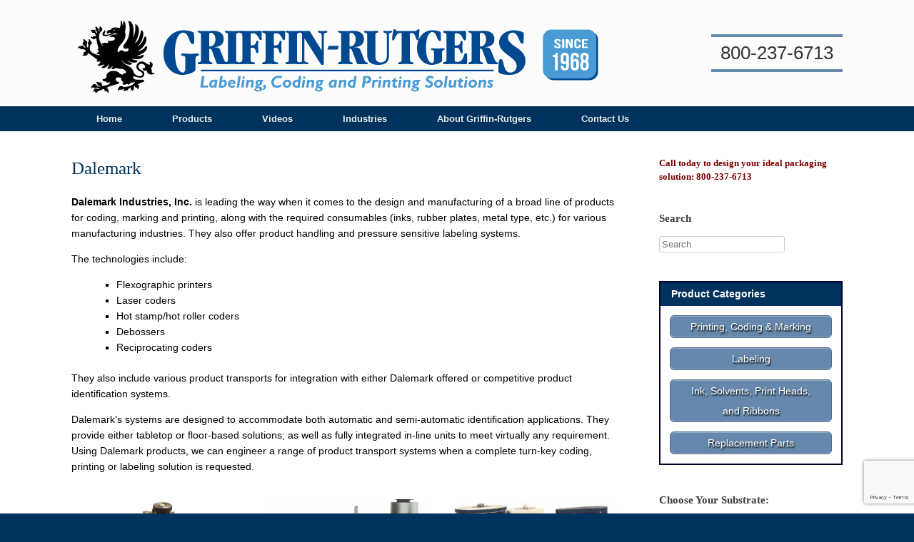

--- FILE ---
content_type: text/html; charset=UTF-8
request_url: https://packagingcoders.com/dalemark/
body_size: 15111
content:
<!DOCTYPE html>
<html lang="en">
<head>
	<meta charset="UTF-8" />
	<meta http-equiv="X-UA-Compatible" content="IE=10" />
	<title>Dalemark - Griffin Rutgers</title>
	<link rel="profile" href="http://gmpg.org/xfn/11" />
	<link rel="pingback" href="https://packagingcoders.com/xmlrpc.php" />
	<meta name='robots' content='index, follow, max-image-preview:large, max-snippet:-1, max-video-preview:-1' />

	<!-- This site is optimized with the Yoast SEO plugin v26.7 - https://yoast.com/wordpress/plugins/seo/ -->
	<link rel="canonical" href="https://packagingcoders.com/dalemark/" />
	<meta property="og:locale" content="en_US" />
	<meta property="og:type" content="article" />
	<meta property="og:title" content="Dalemark - Griffin Rutgers" />
	<meta property="og:description" content="Dalemark Industries, Inc. is leading the way when it comes to the design and manufacturing of a broad line of products for coding, marking and printing, along with the required consumables (inks, rubber plates, metal type, etc.) for various manufacturing industries. They also offer product handling and pressure sensitive labeling systems. The technologies include: Flexographic [&hellip;]" />
	<meta property="og:url" content="https://packagingcoders.com/dalemark/" />
	<meta property="og:site_name" content="Griffin Rutgers" />
	<meta property="article:modified_time" content="2018-11-14T00:54:31+00:00" />
	<meta name="twitter:label1" content="Est. reading time" />
	<meta name="twitter:data1" content="1 minute" />
	<script type="application/ld+json" class="yoast-schema-graph">{"@context":"https://schema.org","@graph":[{"@type":"WebPage","@id":"https://packagingcoders.com/dalemark/","url":"https://packagingcoders.com/dalemark/","name":"Dalemark - Griffin Rutgers","isPartOf":{"@id":"https://packagingcoders.com/#website"},"datePublished":"2017-06-30T14:33:33+00:00","dateModified":"2018-11-14T00:54:31+00:00","breadcrumb":{"@id":"https://packagingcoders.com/dalemark/#breadcrumb"},"inLanguage":"en","potentialAction":[{"@type":"ReadAction","target":["https://packagingcoders.com/dalemark/"]}]},{"@type":"BreadcrumbList","@id":"https://packagingcoders.com/dalemark/#breadcrumb","itemListElement":[{"@type":"ListItem","position":1,"name":"Home","item":"https://packagingcoders.com/"},{"@type":"ListItem","position":2,"name":"Dalemark"}]},{"@type":"WebSite","@id":"https://packagingcoders.com/#website","url":"https://packagingcoders.com/","name":"Griffin Rutgers","description":"Printing, Marking, Barcoding, Labeling, and Print &amp; Apply Systems for Your Packaging Needs.","publisher":{"@id":"https://packagingcoders.com/#organization"},"potentialAction":[{"@type":"SearchAction","target":{"@type":"EntryPoint","urlTemplate":"https://packagingcoders.com/?s={search_term_string}"},"query-input":{"@type":"PropertyValueSpecification","valueRequired":true,"valueName":"search_term_string"}}],"inLanguage":"en"},{"@type":"Organization","@id":"https://packagingcoders.com/#organization","name":"Griffin Rutgers packagingcoders.com","url":"https://packagingcoders.com/","logo":{"@type":"ImageObject","inLanguage":"en","@id":"https://packagingcoders.com/#/schema/logo/image/","url":"https://packagingcoders.com/wp-content/uploads/gr_since68_header4.png","contentUrl":"https://packagingcoders.com/wp-content/uploads/gr_since68_header4.png","width":776,"height":139,"caption":"Griffin Rutgers packagingcoders.com"},"image":{"@id":"https://packagingcoders.com/#/schema/logo/image/"}}]}</script>
	<!-- / Yoast SEO plugin. -->


<link rel="alternate" type="application/rss+xml" title="Griffin Rutgers &raquo; Feed" href="https://packagingcoders.com/feed/" />
<link rel="alternate" type="application/rss+xml" title="Griffin Rutgers &raquo; Comments Feed" href="https://packagingcoders.com/comments/feed/" />
<link rel="alternate" title="oEmbed (JSON)" type="application/json+oembed" href="https://packagingcoders.com/wp-json/oembed/1.0/embed?url=https%3A%2F%2Fpackagingcoders.com%2Fdalemark%2F" />
<link rel="alternate" title="oEmbed (XML)" type="text/xml+oembed" href="https://packagingcoders.com/wp-json/oembed/1.0/embed?url=https%3A%2F%2Fpackagingcoders.com%2Fdalemark%2F&#038;format=xml" />
<style id='wp-img-auto-sizes-contain-inline-css' type='text/css'>
img:is([sizes=auto i],[sizes^="auto," i]){contain-intrinsic-size:3000px 1500px}
/*# sourceURL=wp-img-auto-sizes-contain-inline-css */
</style>
<style id='wp-emoji-styles-inline-css' type='text/css'>

	img.wp-smiley, img.emoji {
		display: inline !important;
		border: none !important;
		box-shadow: none !important;
		height: 1em !important;
		width: 1em !important;
		margin: 0 0.07em !important;
		vertical-align: -0.1em !important;
		background: none !important;
		padding: 0 !important;
	}
/*# sourceURL=wp-emoji-styles-inline-css */
</style>
<style id='wp-block-library-inline-css' type='text/css'>
:root{--wp-block-synced-color:#7a00df;--wp-block-synced-color--rgb:122,0,223;--wp-bound-block-color:var(--wp-block-synced-color);--wp-editor-canvas-background:#ddd;--wp-admin-theme-color:#007cba;--wp-admin-theme-color--rgb:0,124,186;--wp-admin-theme-color-darker-10:#006ba1;--wp-admin-theme-color-darker-10--rgb:0,107,160.5;--wp-admin-theme-color-darker-20:#005a87;--wp-admin-theme-color-darker-20--rgb:0,90,135;--wp-admin-border-width-focus:2px}@media (min-resolution:192dpi){:root{--wp-admin-border-width-focus:1.5px}}.wp-element-button{cursor:pointer}:root .has-very-light-gray-background-color{background-color:#eee}:root .has-very-dark-gray-background-color{background-color:#313131}:root .has-very-light-gray-color{color:#eee}:root .has-very-dark-gray-color{color:#313131}:root .has-vivid-green-cyan-to-vivid-cyan-blue-gradient-background{background:linear-gradient(135deg,#00d084,#0693e3)}:root .has-purple-crush-gradient-background{background:linear-gradient(135deg,#34e2e4,#4721fb 50%,#ab1dfe)}:root .has-hazy-dawn-gradient-background{background:linear-gradient(135deg,#faaca8,#dad0ec)}:root .has-subdued-olive-gradient-background{background:linear-gradient(135deg,#fafae1,#67a671)}:root .has-atomic-cream-gradient-background{background:linear-gradient(135deg,#fdd79a,#004a59)}:root .has-nightshade-gradient-background{background:linear-gradient(135deg,#330968,#31cdcf)}:root .has-midnight-gradient-background{background:linear-gradient(135deg,#020381,#2874fc)}:root{--wp--preset--font-size--normal:16px;--wp--preset--font-size--huge:42px}.has-regular-font-size{font-size:1em}.has-larger-font-size{font-size:2.625em}.has-normal-font-size{font-size:var(--wp--preset--font-size--normal)}.has-huge-font-size{font-size:var(--wp--preset--font-size--huge)}.has-text-align-center{text-align:center}.has-text-align-left{text-align:left}.has-text-align-right{text-align:right}.has-fit-text{white-space:nowrap!important}#end-resizable-editor-section{display:none}.aligncenter{clear:both}.items-justified-left{justify-content:flex-start}.items-justified-center{justify-content:center}.items-justified-right{justify-content:flex-end}.items-justified-space-between{justify-content:space-between}.screen-reader-text{border:0;clip-path:inset(50%);height:1px;margin:-1px;overflow:hidden;padding:0;position:absolute;width:1px;word-wrap:normal!important}.screen-reader-text:focus{background-color:#ddd;clip-path:none;color:#444;display:block;font-size:1em;height:auto;left:5px;line-height:normal;padding:15px 23px 14px;text-decoration:none;top:5px;width:auto;z-index:100000}html :where(.has-border-color){border-style:solid}html :where([style*=border-top-color]){border-top-style:solid}html :where([style*=border-right-color]){border-right-style:solid}html :where([style*=border-bottom-color]){border-bottom-style:solid}html :where([style*=border-left-color]){border-left-style:solid}html :where([style*=border-width]){border-style:solid}html :where([style*=border-top-width]){border-top-style:solid}html :where([style*=border-right-width]){border-right-style:solid}html :where([style*=border-bottom-width]){border-bottom-style:solid}html :where([style*=border-left-width]){border-left-style:solid}html :where(img[class*=wp-image-]){height:auto;max-width:100%}:where(figure){margin:0 0 1em}html :where(.is-position-sticky){--wp-admin--admin-bar--position-offset:var(--wp-admin--admin-bar--height,0px)}@media screen and (max-width:600px){html :where(.is-position-sticky){--wp-admin--admin-bar--position-offset:0px}}

/*# sourceURL=wp-block-library-inline-css */
</style><link rel='stylesheet' id='wc-blocks-style-css' href='https://packagingcoders.com/wp-content/plugins/woocommerce/assets/client/blocks/wc-blocks.css?ver=wc-10.4.3' type='text/css' media='all' />
<style id='global-styles-inline-css' type='text/css'>
:root{--wp--preset--aspect-ratio--square: 1;--wp--preset--aspect-ratio--4-3: 4/3;--wp--preset--aspect-ratio--3-4: 3/4;--wp--preset--aspect-ratio--3-2: 3/2;--wp--preset--aspect-ratio--2-3: 2/3;--wp--preset--aspect-ratio--16-9: 16/9;--wp--preset--aspect-ratio--9-16: 9/16;--wp--preset--color--black: #000000;--wp--preset--color--cyan-bluish-gray: #abb8c3;--wp--preset--color--white: #ffffff;--wp--preset--color--pale-pink: #f78da7;--wp--preset--color--vivid-red: #cf2e2e;--wp--preset--color--luminous-vivid-orange: #ff6900;--wp--preset--color--luminous-vivid-amber: #fcb900;--wp--preset--color--light-green-cyan: #7bdcb5;--wp--preset--color--vivid-green-cyan: #00d084;--wp--preset--color--pale-cyan-blue: #8ed1fc;--wp--preset--color--vivid-cyan-blue: #0693e3;--wp--preset--color--vivid-purple: #9b51e0;--wp--preset--gradient--vivid-cyan-blue-to-vivid-purple: linear-gradient(135deg,rgb(6,147,227) 0%,rgb(155,81,224) 100%);--wp--preset--gradient--light-green-cyan-to-vivid-green-cyan: linear-gradient(135deg,rgb(122,220,180) 0%,rgb(0,208,130) 100%);--wp--preset--gradient--luminous-vivid-amber-to-luminous-vivid-orange: linear-gradient(135deg,rgb(252,185,0) 0%,rgb(255,105,0) 100%);--wp--preset--gradient--luminous-vivid-orange-to-vivid-red: linear-gradient(135deg,rgb(255,105,0) 0%,rgb(207,46,46) 100%);--wp--preset--gradient--very-light-gray-to-cyan-bluish-gray: linear-gradient(135deg,rgb(238,238,238) 0%,rgb(169,184,195) 100%);--wp--preset--gradient--cool-to-warm-spectrum: linear-gradient(135deg,rgb(74,234,220) 0%,rgb(151,120,209) 20%,rgb(207,42,186) 40%,rgb(238,44,130) 60%,rgb(251,105,98) 80%,rgb(254,248,76) 100%);--wp--preset--gradient--blush-light-purple: linear-gradient(135deg,rgb(255,206,236) 0%,rgb(152,150,240) 100%);--wp--preset--gradient--blush-bordeaux: linear-gradient(135deg,rgb(254,205,165) 0%,rgb(254,45,45) 50%,rgb(107,0,62) 100%);--wp--preset--gradient--luminous-dusk: linear-gradient(135deg,rgb(255,203,112) 0%,rgb(199,81,192) 50%,rgb(65,88,208) 100%);--wp--preset--gradient--pale-ocean: linear-gradient(135deg,rgb(255,245,203) 0%,rgb(182,227,212) 50%,rgb(51,167,181) 100%);--wp--preset--gradient--electric-grass: linear-gradient(135deg,rgb(202,248,128) 0%,rgb(113,206,126) 100%);--wp--preset--gradient--midnight: linear-gradient(135deg,rgb(2,3,129) 0%,rgb(40,116,252) 100%);--wp--preset--font-size--small: 13px;--wp--preset--font-size--medium: 20px;--wp--preset--font-size--large: 36px;--wp--preset--font-size--x-large: 42px;--wp--preset--spacing--20: 0.44rem;--wp--preset--spacing--30: 0.67rem;--wp--preset--spacing--40: 1rem;--wp--preset--spacing--50: 1.5rem;--wp--preset--spacing--60: 2.25rem;--wp--preset--spacing--70: 3.38rem;--wp--preset--spacing--80: 5.06rem;--wp--preset--shadow--natural: 6px 6px 9px rgba(0, 0, 0, 0.2);--wp--preset--shadow--deep: 12px 12px 50px rgba(0, 0, 0, 0.4);--wp--preset--shadow--sharp: 6px 6px 0px rgba(0, 0, 0, 0.2);--wp--preset--shadow--outlined: 6px 6px 0px -3px rgb(255, 255, 255), 6px 6px rgb(0, 0, 0);--wp--preset--shadow--crisp: 6px 6px 0px rgb(0, 0, 0);}:where(.is-layout-flex){gap: 0.5em;}:where(.is-layout-grid){gap: 0.5em;}body .is-layout-flex{display: flex;}.is-layout-flex{flex-wrap: wrap;align-items: center;}.is-layout-flex > :is(*, div){margin: 0;}body .is-layout-grid{display: grid;}.is-layout-grid > :is(*, div){margin: 0;}:where(.wp-block-columns.is-layout-flex){gap: 2em;}:where(.wp-block-columns.is-layout-grid){gap: 2em;}:where(.wp-block-post-template.is-layout-flex){gap: 1.25em;}:where(.wp-block-post-template.is-layout-grid){gap: 1.25em;}.has-black-color{color: var(--wp--preset--color--black) !important;}.has-cyan-bluish-gray-color{color: var(--wp--preset--color--cyan-bluish-gray) !important;}.has-white-color{color: var(--wp--preset--color--white) !important;}.has-pale-pink-color{color: var(--wp--preset--color--pale-pink) !important;}.has-vivid-red-color{color: var(--wp--preset--color--vivid-red) !important;}.has-luminous-vivid-orange-color{color: var(--wp--preset--color--luminous-vivid-orange) !important;}.has-luminous-vivid-amber-color{color: var(--wp--preset--color--luminous-vivid-amber) !important;}.has-light-green-cyan-color{color: var(--wp--preset--color--light-green-cyan) !important;}.has-vivid-green-cyan-color{color: var(--wp--preset--color--vivid-green-cyan) !important;}.has-pale-cyan-blue-color{color: var(--wp--preset--color--pale-cyan-blue) !important;}.has-vivid-cyan-blue-color{color: var(--wp--preset--color--vivid-cyan-blue) !important;}.has-vivid-purple-color{color: var(--wp--preset--color--vivid-purple) !important;}.has-black-background-color{background-color: var(--wp--preset--color--black) !important;}.has-cyan-bluish-gray-background-color{background-color: var(--wp--preset--color--cyan-bluish-gray) !important;}.has-white-background-color{background-color: var(--wp--preset--color--white) !important;}.has-pale-pink-background-color{background-color: var(--wp--preset--color--pale-pink) !important;}.has-vivid-red-background-color{background-color: var(--wp--preset--color--vivid-red) !important;}.has-luminous-vivid-orange-background-color{background-color: var(--wp--preset--color--luminous-vivid-orange) !important;}.has-luminous-vivid-amber-background-color{background-color: var(--wp--preset--color--luminous-vivid-amber) !important;}.has-light-green-cyan-background-color{background-color: var(--wp--preset--color--light-green-cyan) !important;}.has-vivid-green-cyan-background-color{background-color: var(--wp--preset--color--vivid-green-cyan) !important;}.has-pale-cyan-blue-background-color{background-color: var(--wp--preset--color--pale-cyan-blue) !important;}.has-vivid-cyan-blue-background-color{background-color: var(--wp--preset--color--vivid-cyan-blue) !important;}.has-vivid-purple-background-color{background-color: var(--wp--preset--color--vivid-purple) !important;}.has-black-border-color{border-color: var(--wp--preset--color--black) !important;}.has-cyan-bluish-gray-border-color{border-color: var(--wp--preset--color--cyan-bluish-gray) !important;}.has-white-border-color{border-color: var(--wp--preset--color--white) !important;}.has-pale-pink-border-color{border-color: var(--wp--preset--color--pale-pink) !important;}.has-vivid-red-border-color{border-color: var(--wp--preset--color--vivid-red) !important;}.has-luminous-vivid-orange-border-color{border-color: var(--wp--preset--color--luminous-vivid-orange) !important;}.has-luminous-vivid-amber-border-color{border-color: var(--wp--preset--color--luminous-vivid-amber) !important;}.has-light-green-cyan-border-color{border-color: var(--wp--preset--color--light-green-cyan) !important;}.has-vivid-green-cyan-border-color{border-color: var(--wp--preset--color--vivid-green-cyan) !important;}.has-pale-cyan-blue-border-color{border-color: var(--wp--preset--color--pale-cyan-blue) !important;}.has-vivid-cyan-blue-border-color{border-color: var(--wp--preset--color--vivid-cyan-blue) !important;}.has-vivid-purple-border-color{border-color: var(--wp--preset--color--vivid-purple) !important;}.has-vivid-cyan-blue-to-vivid-purple-gradient-background{background: var(--wp--preset--gradient--vivid-cyan-blue-to-vivid-purple) !important;}.has-light-green-cyan-to-vivid-green-cyan-gradient-background{background: var(--wp--preset--gradient--light-green-cyan-to-vivid-green-cyan) !important;}.has-luminous-vivid-amber-to-luminous-vivid-orange-gradient-background{background: var(--wp--preset--gradient--luminous-vivid-amber-to-luminous-vivid-orange) !important;}.has-luminous-vivid-orange-to-vivid-red-gradient-background{background: var(--wp--preset--gradient--luminous-vivid-orange-to-vivid-red) !important;}.has-very-light-gray-to-cyan-bluish-gray-gradient-background{background: var(--wp--preset--gradient--very-light-gray-to-cyan-bluish-gray) !important;}.has-cool-to-warm-spectrum-gradient-background{background: var(--wp--preset--gradient--cool-to-warm-spectrum) !important;}.has-blush-light-purple-gradient-background{background: var(--wp--preset--gradient--blush-light-purple) !important;}.has-blush-bordeaux-gradient-background{background: var(--wp--preset--gradient--blush-bordeaux) !important;}.has-luminous-dusk-gradient-background{background: var(--wp--preset--gradient--luminous-dusk) !important;}.has-pale-ocean-gradient-background{background: var(--wp--preset--gradient--pale-ocean) !important;}.has-electric-grass-gradient-background{background: var(--wp--preset--gradient--electric-grass) !important;}.has-midnight-gradient-background{background: var(--wp--preset--gradient--midnight) !important;}.has-small-font-size{font-size: var(--wp--preset--font-size--small) !important;}.has-medium-font-size{font-size: var(--wp--preset--font-size--medium) !important;}.has-large-font-size{font-size: var(--wp--preset--font-size--large) !important;}.has-x-large-font-size{font-size: var(--wp--preset--font-size--x-large) !important;}
/*# sourceURL=global-styles-inline-css */
</style>

<style id='classic-theme-styles-inline-css' type='text/css'>
/*! This file is auto-generated */
.wp-block-button__link{color:#fff;background-color:#32373c;border-radius:9999px;box-shadow:none;text-decoration:none;padding:calc(.667em + 2px) calc(1.333em + 2px);font-size:1.125em}.wp-block-file__button{background:#32373c;color:#fff;text-decoration:none}
/*# sourceURL=/wp-includes/css/classic-themes.min.css */
</style>
<link rel='stylesheet' id='contact-form-7-css' href='https://packagingcoders.com/wp-content/plugins/contact-form-7/includes/css/styles.css?ver=6.1.4' type='text/css' media='all' />
<link rel='stylesheet' id='siteorigin-panels-front-css' href='https://packagingcoders.com/wp-content/plugins/siteorigin-panels/css/front-flex.min.css?ver=2.33.5' type='text/css' media='all' />
<link rel='stylesheet' id='a3_wc_email_inquiry_style-css' href='https://packagingcoders.com/wp-content/plugins/woocommerce-email-inquiry-cart-options/assets/css/wc_email_inquiry_style.css?ver=3.4.3' type='text/css' media='all' />
<link rel='stylesheet' id='woocommerce-layout-css' href='https://packagingcoders.com/wp-content/plugins/woocommerce/assets/css/woocommerce-layout.css?ver=10.4.3' type='text/css' media='all' />
<link rel='stylesheet' id='woocommerce-smallscreen-css' href='https://packagingcoders.com/wp-content/plugins/woocommerce/assets/css/woocommerce-smallscreen.css?ver=10.4.3' type='text/css' media='only screen and (max-width: 768px)' />
<link rel='stylesheet' id='woocommerce-general-css' href='https://packagingcoders.com/wp-content/plugins/woocommerce/assets/css/woocommerce.css?ver=10.4.3' type='text/css' media='all' />
<style id='woocommerce-inline-inline-css' type='text/css'>
.woocommerce form .form-row .required { visibility: visible; }
/*# sourceURL=woocommerce-inline-inline-css */
</style>
<link rel='stylesheet' id='vantage-style-css' href='https://packagingcoders.com/wp-content/themes/vantage-child/style.css?ver=2.1.10' type='text/css' media='all' />
<link rel='stylesheet' id='vantage-fontawesome-css' href='https://packagingcoders.com/wp-content/themes/vantage/fontawesome/css/font-awesome.css?ver=3.2.1' type='text/css' media='all' />
<link rel='stylesheet' id='siteorigin-mobilenav-css' href='https://packagingcoders.com/wp-content/themes/vantage/premium/extras/mobilenav/css/mobilenav.css?ver=2.1.10' type='text/css' media='all' />
<link rel='stylesheet' id='a3wc_email_inquiry_cart_options-css' href='//packagingcoders.com/wp-content/uploads/sass/wc_email_inquiry_cart_options.min.css?ver=1675974489' type='text/css' media='all' />
<link rel='stylesheet' id='vantage-premium-css' href='https://packagingcoders.com/wp-content/themes/vantage/premium/style.css?ver=2.1.10' type='text/css' media='all' />
<script type="text/javascript" src="https://packagingcoders.com/wp-includes/js/jquery/jquery.min.js?ver=3.7.1" id="jquery-core-js"></script>
<script type="text/javascript" src="https://packagingcoders.com/wp-includes/js/jquery/jquery-migrate.min.js?ver=3.4.1" id="jquery-migrate-js"></script>
<script type="text/javascript" src="https://packagingcoders.com/wp-content/plugins/woocommerce/assets/js/jquery-blockui/jquery.blockUI.min.js?ver=2.7.0-wc.10.4.3" id="wc-jquery-blockui-js" defer="defer" data-wp-strategy="defer"></script>
<script type="text/javascript" src="https://packagingcoders.com/wp-content/plugins/woocommerce/assets/js/js-cookie/js.cookie.min.js?ver=2.1.4-wc.10.4.3" id="wc-js-cookie-js" defer="defer" data-wp-strategy="defer"></script>
<script type="text/javascript" id="woocommerce-js-extra">
/* <![CDATA[ */
var woocommerce_params = {"ajax_url":"/wp-admin/admin-ajax.php","wc_ajax_url":"/?wc-ajax=%%endpoint%%","i18n_password_show":"Show password","i18n_password_hide":"Hide password"};
//# sourceURL=woocommerce-js-extra
/* ]]> */
</script>
<script type="text/javascript" src="https://packagingcoders.com/wp-content/plugins/woocommerce/assets/js/frontend/woocommerce.min.js?ver=10.4.3" id="woocommerce-js" defer="defer" data-wp-strategy="defer"></script>
<script type="text/javascript" src="https://packagingcoders.com/wp-content/themes/vantage/js/jquery.flexslider.min.js?ver=2.1" id="flexslider-js"></script>
<script type="text/javascript" src="https://packagingcoders.com/wp-content/themes/vantage/js/jquery.fitvids.min.js?ver=1.0" id="fitvids-js"></script>
<script type="text/javascript" src="https://packagingcoders.com/wp-content/themes/vantage/js/jquery.theme-main.min.js?ver=2.1.10" id="vantage-main-js"></script>
<script type="text/javascript" id="siteorigin-mobilenav-js-extra">
/* <![CDATA[ */
var mobileNav = {"search":{"url":"https://packagingcoders.com","placeholder":"Search"},"text":{"navigate":"Menu","back":"Back","close":"Close"},"nextIconUrl":"https://packagingcoders.com/wp-content/themes/vantage/premium/extras/mobilenav/images/next.png"};
//# sourceURL=siteorigin-mobilenav-js-extra
/* ]]> */
</script>
<script type="text/javascript" src="https://packagingcoders.com/wp-content/themes/vantage/premium/extras/mobilenav/js/mobilenav.min.js?ver=2.1.10" id="siteorigin-mobilenav-js"></script>
<link rel="https://api.w.org/" href="https://packagingcoders.com/wp-json/" /><link rel="alternate" title="JSON" type="application/json" href="https://packagingcoders.com/wp-json/wp/v2/pages/4293" /><link rel="EditURI" type="application/rsd+xml" title="RSD" href="https://packagingcoders.com/xmlrpc.php?rsd" />
<meta name="generator" content="WordPress 6.9" />
<meta name="generator" content="WooCommerce 10.4.3" />
<link rel='shortlink' href='https://packagingcoders.com/?p=4293' />
	<!--[if lt IE 9]>
		<script src="https://packagingcoders.com/wp-content/themes/vantage/js/html5.js" type="text/javascript"></script>
	<![endif]-->
	<!--[if (gte IE 6)&(lte IE 8)]>
		<script type="text/javascript" src="https://packagingcoders.com/wp-content/themes/vantage/js/selectivizr.js"></script>
	<![endif]-->
	<meta name="viewport" content="width=device-width, initial-scale=1" />	<noscript><style>.woocommerce-product-gallery{ opacity: 1 !important; }</style></noscript>
		<style type="text/css">
		.so-mobilenav-mobile + * { display: none; }
		@media screen and (max-width: 480px) { .so-mobilenav-mobile + * { display: block; } .so-mobilenav-standard + * { display: none; } }
	</style>
		<style type="text/css" media="screen">
		#footer-widgets .widget { width: 33.333%; }
		@media screen and (max-width: 640px) {
			#footer-widgets .widget { width: auto; float: none; }
		}
	</style>
	<style media="all" id="siteorigin-panels-layouts-head">/* Layout 4293 */ #pgc-4293-0-0 , #pgc-4293-1-0 , #pgc-4293-2-0 { width:100%;width:calc(100% - ( 0 * 20px ) ) } #pg-4293-0 , #pg-4293-1 , #pl-4293 .so-panel { margin-bottom:35px } #pl-4293 .so-panel:last-of-type { margin-bottom:0px } #pg-4293-0.panel-has-style > .panel-row-style, #pg-4293-0.panel-no-style , #pg-4293-2.panel-has-style > .panel-row-style, #pg-4293-2.panel-no-style { -webkit-align-items:flex-start;align-items:flex-start } @media (max-width:780px){ #pg-4293-0.panel-no-style, #pg-4293-0.panel-has-style > .panel-row-style, #pg-4293-0 , #pg-4293-1.panel-no-style, #pg-4293-1.panel-has-style > .panel-row-style, #pg-4293-1 , #pg-4293-2.panel-no-style, #pg-4293-2.panel-has-style > .panel-row-style, #pg-4293-2 { -webkit-flex-direction:column;-ms-flex-direction:column;flex-direction:column } #pg-4293-0 > .panel-grid-cell , #pg-4293-0 > .panel-row-style > .panel-grid-cell , #pg-4293-1 > .panel-grid-cell , #pg-4293-1 > .panel-row-style > .panel-grid-cell , #pg-4293-2 > .panel-grid-cell , #pg-4293-2 > .panel-row-style > .panel-grid-cell { width:100%;margin-right:0 } #pl-4293 .panel-grid-cell { padding:0 } #pl-4293 .panel-grid .panel-grid-cell-empty { display:none } #pl-4293 .panel-grid .panel-grid-cell-mobile-last { margin-bottom:0px }  } </style><style type="text/css" id="vantage-footer-widgets">#footer-widgets aside { width : 33.333%; } </style> <style type="text/css" id="customizer-css">@import url(http://fonts.googleapis.com/css?family=Merriweather:900|Merriweather+Sans:800); header#masthead h1 { font-family: "Merriweather"; font-weight: 900; font-weight: 900 } h1,h2,h3,h4,h5,h6 { font-family: "Merriweather Sans"; font-weight: 800; font-weight: 800 } #page-title, article.post .entry-header h1.entry-title, article.page .entry-header h1.entry-title { font-size: 25px; color: #00325e } .entry-content { font-size: 14px; color: #000000 } .entry-content h1,.entry-content h2,.entry-content h3,.entry-content h4,.entry-content h5,.entry-content h6 { color: #00325e } header#masthead hgroup { padding-top: 5px; padding-bottom: 5px } .entry-content p a:hover, .entry-content p a:focus, .entry-content p a:active, #secondary p a:hover { color: #ad243b } .main-navigation { background-color: #00325e } .main-navigation a { color: #eaeaea } .main-navigation ul ul { background-color: #0966a7 } .main-navigation ul ul a { color: #eaeaea } .main-navigation ul li:hover > a, #search-icon #search-icon-icon:hover { background-color: #c2dce9 } .main-navigation ul li:hover > a, .main-navigation ul li:hover > a [class^="icon-"] { color: #991b1e } .main-navigation ul ul li:hover > a { background-color: #c2dce9; color: #991b1e } .main-navigation ul li.current-menu-item > a { background-color: #0060a9 } #search-icon #search-icon-icon { background-color: #acbfb8 } #search-icon .searchform { background-color: #f2f2f2 } #search-icon .searchform input[name=s] { color: #000000 } .main-navigation ul li a { padding-top: 8px; padding-bottom: 8px } #header-sidebar .widget_nav_menu ul.menu > li > ul.sub-menu { border-top-color: #000000 } #main { background-color: #ffffff } #colophon, body.layout-full { background-color: #00325e } #footer-widgets .widget .widget-title { color: #1e73be } #footer-widgets .widget { color: #ffffff } #footer-widgets .widget a { color: #c3dddd } #colophon #theme-attribution, #colophon #site-info { color: #ffffff } #colophon #theme-attribution a, #colophon #site-info a { color: #c3dddd } </style><link rel="icon" href="https://packagingcoders.com/wp-content/uploads/cropped-favicon-32x32.png" sizes="32x32" />
<link rel="icon" href="https://packagingcoders.com/wp-content/uploads/cropped-favicon-192x192.png" sizes="192x192" />
<link rel="apple-touch-icon" href="https://packagingcoders.com/wp-content/uploads/cropped-favicon-180x180.png" />
<meta name="msapplication-TileImage" content="https://packagingcoders.com/wp-content/uploads/cropped-favicon-270x270.png" />
		<style type="text/css" id="wp-custom-css">
			/*
Welcome to Custom CSS!

To learn how this works, see http://wp.me/PEmnE-Bt
*/

/*
	CSS Migrated from Jetpack:
*/

/*
Welcome to Custom CSS!

To learn how this works, see http://wp.me/PEmnE-Bt
*/		</style>
		<link rel='stylesheet' id='rpwe-style-css' href='https://packagingcoders.com/wp-content/plugins/recent-posts-widget-extended/assets/css/rpwe-frontend.css?ver=2.0.2' type='text/css' media='all' />
<link rel='stylesheet' id='su-shortcodes-css' href='https://packagingcoders.com/wp-content/plugins/shortcodes-ultimate/includes/css/shortcodes.css?ver=7.4.8' type='text/css' media='all' />
</head>

<body class="wp-singular page-template-default page page-id-4293 wp-theme-vantage wp-child-theme-vantage-child theme-vantage siteorigin-panels siteorigin-panels-before-js woocommerce-no-js metaslider-plugin group-blog responsive layout-full no-js mobilenav">


<div id="page-wrapper">

	
	<header id="masthead" class="site-header" role="banner">

	<hgroup class="full-container">
		<a href="https://packagingcoders.com/" title="Griffin Rutgers" rel="home" class="logo"><img src="https://packagingcoders.com/wp-content/uploads/gr_since68_header4.png" width="776" height="139" alt="Griffin Rutgers Logo"  /></a>

		
			<div id="header-sidebar">
				<aside id="shortcodes-ultimate-2" class="widget shortcodes-ultimate"><div class="textwidget"><div class="su-heading su-heading-style-default su-heading-align-center" id="" style="font-size:26px;margin-bottom:0px"><div class="su-heading-inner">800-237-6713</div></div></div></aside>			</div>

		
	</hgroup><!-- hgroup.full-container -->

	<nav role="navigation" class="site-navigation main-navigation primary ">
	<div class="full-container">
		
		<div id="so-mobilenav-standard-1" data-id="1" class="so-mobilenav-standard"></div><div class="menu-2018_menu-container"><ul id="menu-2018_menu" class="menu"><li id="menu-item-4918" class="menu-item menu-item-type-post_type menu-item-object-page menu-item-home menu-item-4918"><a href="https://packagingcoders.com/">Home</a></li>
<li id="menu-item-4921" class="menu-item menu-item-type-post_type menu-item-object-page menu-item-has-children menu-item-4921"><a href="https://packagingcoders.com/products/">Products</a>
<ul class="sub-menu">
	<li id="menu-item-2311" class="menu-item menu-item-type-taxonomy menu-item-object-product_cat menu-item-2311"><a href="https://packagingcoders.com/product-category/printing-coding-marking/">Printing, Coding &#038; Marking</a></li>
	<li id="menu-item-4924" class="menu-item menu-item-type-taxonomy menu-item-object-product_cat menu-item-4924"><a href="https://packagingcoders.com/product-category/labeling/">Labeling</a></li>
	<li id="menu-item-2314" class="menu-item menu-item-type-taxonomy menu-item-object-product_cat menu-item-2314"><a href="https://packagingcoders.com/product-category/ink-solvents-print-heads-ribbons/">Ink, Solvents, Thermal Print Heads and Ribbons</a></li>
	<li id="menu-item-4922" class="menu-item menu-item-type-taxonomy menu-item-object-category menu-item-4922"><a href="https://packagingcoders.com/replacement-parts/">Replacement Parts</a></li>
	<li id="menu-item-7991" class="menu-item menu-item-type-post_type menu-item-object-page menu-item-7991"><a href="https://packagingcoders.com/services-for-packaging-printing-and-coding/">Services</a></li>
</ul>
</li>
<li id="menu-item-4917" class="menu-item menu-item-type-taxonomy menu-item-object-category menu-item-has-children menu-item-4917"><a href="https://packagingcoders.com/product-videos/">Videos</a>
<ul class="sub-menu">
	<li id="menu-item-4979" class="menu-item menu-item-type-taxonomy menu-item-object-category menu-item-4979"><a href="https://packagingcoders.com/product-videos/ink-jet-coder-videos/">Ink Jet Coder Videos</a></li>
	<li id="menu-item-4980" class="menu-item menu-item-type-taxonomy menu-item-object-category menu-item-4980"><a href="https://packagingcoders.com/product-videos/labeling-machines-videos/">Labeling Machine Videos</a></li>
	<li id="menu-item-4981" class="menu-item menu-item-type-taxonomy menu-item-object-category menu-item-4981"><a href="https://packagingcoders.com/product-videos/thermal-transfer-printer-videos/">Thermal Transfer Printer Videos</a></li>
	<li id="menu-item-4982" class="menu-item menu-item-type-taxonomy menu-item-object-category menu-item-4982"><a href="https://packagingcoders.com/product-videos/transport-system-videos/">Transport System Videos</a></li>
	<li id="menu-item-4983" class="menu-item menu-item-type-taxonomy menu-item-object-category menu-item-4983"><a href="https://packagingcoders.com/product-videos/web-and-pouch-printer-videos/">Web and Pouch Printer Videos</a></li>
</ul>
</li>
<li id="menu-item-5113" class="menu-item menu-item-type-post_type menu-item-object-page menu-item-has-children menu-item-5113"><a href="https://packagingcoders.com/industries/">Industries</a>
<ul class="sub-menu">
	<li id="menu-item-5121" class="menu-item menu-item-type-post_type menu-item-object-page menu-item-5121"><a href="https://packagingcoders.com/agriculture/">Agriculture</a></li>
	<li id="menu-item-5115" class="menu-item menu-item-type-post_type menu-item-object-page menu-item-5115"><a href="https://packagingcoders.com/automotive/">Automotive</a></li>
	<li id="menu-item-5117" class="menu-item menu-item-type-post_type menu-item-object-page menu-item-5117"><a href="https://packagingcoders.com/consumer-goods/">Consumer Goods</a></li>
	<li id="menu-item-5116" class="menu-item menu-item-type-post_type menu-item-object-page menu-item-5116"><a href="https://packagingcoders.com/construction/">Construction</a></li>
	<li id="menu-item-5119" class="menu-item menu-item-type-post_type menu-item-object-page menu-item-5119"><a href="https://packagingcoders.com/food-and-beverage-industry/">Food and Beverage</a></li>
	<li id="menu-item-5118" class="menu-item menu-item-type-post_type menu-item-object-page menu-item-5118"><a href="https://packagingcoders.com/healthcare/">Healthcare</a></li>
	<li id="menu-item-5114" class="menu-item menu-item-type-post_type menu-item-object-page menu-item-5114"><a href="https://packagingcoders.com/manufacturing/">Manufacturing</a></li>
	<li id="menu-item-5120" class="menu-item menu-item-type-post_type menu-item-object-page menu-item-5120"><a href="https://packagingcoders.com/pharmaceutical/">Pharmaceutical</a></li>
</ul>
</li>
<li id="menu-item-4923" class="menu-item menu-item-type-post_type menu-item-object-page menu-item-4923"><a href="https://packagingcoders.com/about-griffin-rutgers/">About Griffin-Rutgers</a></li>
<li id="menu-item-4919" class="menu-item menu-item-type-post_type menu-item-object-page menu-item-4919"><a href="https://packagingcoders.com/contact-us/">Contact Us</a></li>
</ul></div><div id="so-mobilenav-mobile-1" data-id="1" class="so-mobilenav-mobile"></div><div class="menu-mobilenav-container"><ul id="mobile-nav-item-wrap-1" class="menu"><li><a href="#" class="mobilenav-main-link" data-id="1"><span class="mobile-nav-icon"></span>Menu</a></li></ul></div>	</div>
</nav><!-- .site-navigation .main-navigation -->
</header><!-- #masthead .site-header -->
	
	
	
	<div id="main" class="site-main">
		<div class="full-container">
			
<div id="primary" class="content-area">
	<div id="content" class="site-content" role="main">

		
			
<article id="post-4293" class="post-4293 page type-page status-publish hentry post">

	<div class="entry-main">

		
		<header class="entry-header">
			<h1 class="entry-title">Dalemark</h1>
		</header><!-- .entry-header -->

		<div class="entry-content">
			<div id="pl-4293"  class="panel-layout" ><div id="pg-4293-0"  class="panel-grid panel-no-style" ><div id="pgc-4293-0-0"  class="panel-grid-cell" ><div id="panel-4293-0-0-0" class="so-panel widget widget_text panel-first-child panel-last-child" data-index="0" >			<div class="textwidget"><p><strong>Dalemark Industries, Inc.</strong> is leading the way when it comes to the design and manufacturing of a broad line of products for coding, marking and printing, along with the required consumables (inks, rubber plates, metal type, etc.) for various manufacturing industries. They also offer product handling and pressure sensitive labeling systems.</p>
<p>The technologies include:</p>
<ul>
<li>Flexographic printers</li>
<li>Laser coders</li>
<li>Hot stamp/hot roller coders</li>
<li>Debossers</li>
<li>Reciprocating coders</li>
</ul>
<p>They also include various product transports for integration with either Dalemark offered or competitive product identification systems.</p>
<p>Dalemark’s systems are designed to accommodate both automatic and semi-automatic identification applications. They provide either tabletop or floor-based solutions; as well as fully integrated in-line units to meet virtually any requirement. Using Dalemark products, we can engineer a range of product transport systems when a complete turn-key coding, printing or labeling solution is requested.</p>
</div>
		</div></div></div><div id="pg-4293-1"  class="panel-grid panel-no-style" ><div id="pgc-4293-1-0"  class="panel-grid-cell" ><div id="panel-4293-1-0-0" class="so-panel widget widget_sow-editor panel-first-child panel-last-child" data-index="1" ><div
			
			class="so-widget-sow-editor so-widget-sow-editor-base"
			
		>
<div class="siteorigin-widget-tinymce textwidget">
	<div class="woocommerce columns-3 "><ul class="products columns-3">
<li class="post product type-product post-3918 status-publish first instock product_cat-bag-coders product_cat-carton-coders product_cat-coders product_cat-label-coders product_cat-label_coding product_tag-dalemark product_tag-ink-jet-printers-carton-and-case-coders-coders-and-markers has-post-thumbnail product-type-simple">
	<a href="https://packagingcoders.com/product/dalemark-8000tt-hd-table-top-hot-stamp-coder/" class="woocommerce-LoopProduct-link woocommerce-loop-product__link"><img fetchpriority="high" decoding="async" width="408" height="362" src="https://packagingcoders.com/wp-content/uploads/dalemark-8000tt-hd-hot-stamp-coder.png" class="attachment-woocommerce_thumbnail size-woocommerce_thumbnail" alt="Dalemark 8000TT HD Hot Stamp Coder" srcset="https://packagingcoders.com/wp-content/uploads/dalemark-8000tt-hd-hot-stamp-coder.png 408w, https://packagingcoders.com/wp-content/uploads/dalemark-8000tt-hd-hot-stamp-coder-300x266.png 300w" sizes="(max-width: 408px) 100vw, 408px" /><h2 class="woocommerce-loop-product__title">Dalemark 8000TT-HD Table Top Hot Stamp Coder</h2>
</a></li>
<li class="post product type-product post-3729 status-publish instock product_cat-carton-coders product_cat-coders product_tag-dalemark product_tag-ink-jet-printers-carton-and-case-coders-coders-and-markers has-post-thumbnail product-type-simple">
	<a href="https://packagingcoders.com/product/series-100-carton-coder/" class="woocommerce-LoopProduct-link woocommerce-loop-product__link"><img decoding="async" width="450" height="450" src="https://packagingcoders.com/wp-content/uploads/series_100_carton_coder-450x450.jpg" class="attachment-woocommerce_thumbnail size-woocommerce_thumbnail" alt="CodeTech X1Jet Thermal Ink Jet Printer" srcset="https://packagingcoders.com/wp-content/uploads/series_100_carton_coder-450x450.jpg 450w, https://packagingcoders.com/wp-content/uploads/series_100_carton_coder-100x100.jpg 100w, https://packagingcoders.com/wp-content/uploads/series_100_carton_coder-150x150.jpg 150w, https://packagingcoders.com/wp-content/uploads/series_100_carton_coder-45x45.jpg 45w" sizes="(max-width: 450px) 100vw, 450px" /><h2 class="woocommerce-loop-product__title">Dalemark Series 100 Carton Coder</h2>
</a></li>
<li class="post product type-product post-3735 status-publish last instock product_cat-carton-coders product_cat-coders product_tag-dalemark product_tag-ink-jet-printers-carton-and-case-coders-coders-and-markers has-post-thumbnail product-type-simple">
	<a href="https://packagingcoders.com/product/series-200-heavy-duty-conveyor-printer/" class="woocommerce-LoopProduct-link woocommerce-loop-product__link"><img decoding="async" width="408" height="317" src="https://packagingcoders.com/wp-content/uploads/series_200_heavy_duty_conveyor_printer.png" class="attachment-woocommerce_thumbnail size-woocommerce_thumbnail" alt="Series 200 – Heavy Duty Conveyor Printer" srcset="https://packagingcoders.com/wp-content/uploads/series_200_heavy_duty_conveyor_printer.png 408w, https://packagingcoders.com/wp-content/uploads/series_200_heavy_duty_conveyor_printer-300x233.png 300w" sizes="(max-width: 408px) 100vw, 408px" /><h2 class="woocommerce-loop-product__title">Dalemark Series 200 – Heavy Duty Conveyor Printer</h2>
</a></li>
<li class="post product type-product post-3736 status-publish first instock product_cat-carton-coders product_cat-coders product_tag-dalemark product_tag-ink-jet-printers-carton-and-case-coders-coders-and-markers has-post-thumbnail product-type-simple">
	<a href="https://packagingcoders.com/product/series-25-handi-coda/" class="woocommerce-LoopProduct-link woocommerce-loop-product__link"><img loading="lazy" decoding="async" width="405" height="284" src="https://packagingcoders.com/wp-content/uploads/series25_handi_coda.jpg" class="attachment-woocommerce_thumbnail size-woocommerce_thumbnail" alt="Series 25 – Handi-Coda" srcset="https://packagingcoders.com/wp-content/uploads/series25_handi_coda.jpg 405w, https://packagingcoders.com/wp-content/uploads/series25_handi_coda-300x210.jpg 300w" sizes="auto, (max-width: 405px) 100vw, 405px" /><h2 class="woocommerce-loop-product__title">Dalemark Series 25 – Handi-Coda</h2>
</a></li>
<li class="post product type-product post-2246 status-publish instock product_cat-carton-and-card-printing-systems product_cat-carton-coders product_cat-printing-systems-for-packaging-applications product_cat-transport-systems product_tag-desktop-label-printers-thermal-transfer-printers has-post-thumbnail product-type-simple">
	<a href="https://packagingcoders.com/product/xxtreme/" class="woocommerce-LoopProduct-link woocommerce-loop-product__link"><img loading="lazy" decoding="async" width="450" height="450" src="https://packagingcoders.com/wp-content/uploads/Xxtreme64-450x450.jpg" class="attachment-woocommerce_thumbnail size-woocommerce_thumbnail" alt="Xxtreme64" srcset="https://packagingcoders.com/wp-content/uploads/Xxtreme64-450x450.jpg 450w, https://packagingcoders.com/wp-content/uploads/Xxtreme64-100x100.jpg 100w, https://packagingcoders.com/wp-content/uploads/Xxtreme64-150x150.jpg 150w, https://packagingcoders.com/wp-content/uploads/Xxtreme64-300x300.jpg 300w, https://packagingcoders.com/wp-content/uploads/Xxtreme64.jpg 600w" sizes="auto, (max-width: 450px) 100vw, 450px" /><h2 class="woocommerce-loop-product__title">Xxtreme</h2>
</a></li>
</ul>
</div>
</div>
</div></div></div></div><div id="pg-4293-2"  class="panel-grid panel-no-style" ><div id="pgc-4293-2-0"  class="panel-grid-cell" ><div id="panel-4293-2-0-0" class="so-panel widget widget_rpwe_widget rpwe_widget recent-posts-extended panel-first-child panel-last-child" data-index="2" ><h3 class="widget-title">Related News and Videos</h3><div  class="rpwe-block"><ul class="rpwe-ul"><li class="rpwe-li rpwe-clearfix"><a class="rpwe-img" href="https://packagingcoders.com/dalemark-950-heavy-duty-transport-with-thermal-transfer-carton-overprinting/" target="_self"><img class="rpwe-alignleft rpwe-thumb" src="https://packagingcoders.com/wp-content/uploads/Screen-shot-2015-06-18-at-9.34.33-AM-75x75.png" alt="Dalemark 950 Heavy Duty Transport With Thermal Transfer Carton Overprinting" height="75" width="75" loading="lazy" decoding="async"></a><h3 class="rpwe-title"><a href="https://packagingcoders.com/dalemark-950-heavy-duty-transport-with-thermal-transfer-carton-overprinting/" target="_self">Dalemark 950 Heavy Duty Transport With Thermal Transfer Carton Overprinting</a></h3><div class="rpwe-summary">The Dalemark 950 is a heavy duty flat material transport base. The 950 can be equipped with numerous printing devices to suit the needs of the user. This video shows the 950 integrated with an Eidos Thermal Transfer Printer for the digital printing cartons with variable information. Stop pins locate and hold the carton for [&hellip;]<a href="https://packagingcoders.com/dalemark-950-heavy-duty-transport-with-thermal-transfer-carton-overprinting/" class="more-link">Read More »</a></div></li><li class="rpwe-li rpwe-clearfix"><a class="rpwe-img" href="https://packagingcoders.com/dalemark-975-coding-small-size-chipboard-cartons/" target="_self"><img class="rpwe-alignleft rpwe-thumb" src="https://packagingcoders.com/wp-content/uploads/Screen-shot-2015-06-18-at-9.35.50-AM-75x75.png" alt="Dalemark 975 Coding Small Size Chipboard Cartons" height="75" width="75" loading="lazy" decoding="async"></a><h3 class="rpwe-title"><a href="https://packagingcoders.com/dalemark-975-coding-small-size-chipboard-cartons/" target="_self">Dalemark 975 Coding Small Size Chipboard Cartons</a></h3><div class="rpwe-summary">We have posted a selection of videos showing the versatility of her Dalemark 975 as it feeds different size cartons at selectable speeds. Please look at them quickly to view your carton coding need. This video is a view of the exit opening of the printer portion of the 975 carton coder. The system is [&hellip;]<a href="https://packagingcoders.com/dalemark-975-coding-small-size-chipboard-cartons/" class="more-link">Read More »</a></div></li><li class="rpwe-li rpwe-clearfix"><a class="rpwe-img" href="https://packagingcoders.com/dalemark-975-coding-medium-size-chipboard-cartons/" target="_self"><img class="rpwe-alignleft rpwe-thumb" src="https://packagingcoders.com/wp-content/uploads/Screen-shot-2015-06-18-at-10.03.34-AM-75x75.png" alt="Dalemark 975 Coding Medium Size Chipboard Cartons" height="75" width="75" loading="lazy" decoding="async"></a><h3 class="rpwe-title"><a href="https://packagingcoders.com/dalemark-975-coding-medium-size-chipboard-cartons/" target="_self">Dalemark 975 Coding Medium Size Chipboard Cartons</a></h3><div class="rpwe-summary">We have posted a selection of videos showing the versatility of her Dalemark 975 as it feeds different size cartons at selectable speeds. Please look at them quickly to view your carton coding need. This video is a view of the exit opening of the printer portion of the 975 carton coder. The system is [&hellip;]<a href="https://packagingcoders.com/dalemark-975-coding-medium-size-chipboard-cartons/" class="more-link">Read More »</a></div></li><li class="rpwe-li rpwe-clearfix"><a class="rpwe-img" href="https://packagingcoders.com/dalemark-975-coding-large-size/" target="_self"><img class="rpwe-alignleft rpwe-thumb" src="https://packagingcoders.com/wp-content/uploads/Screen-shot-2015-06-18-at-10.07.23-AM-75x75.png" alt="Dalemark 975 Coding Large Size" height="75" width="75" loading="lazy" decoding="async"></a><h3 class="rpwe-title"><a href="https://packagingcoders.com/dalemark-975-coding-large-size/" target="_self">Dalemark 975 Coding Large Size</a></h3><div class="rpwe-summary">We have posted a selection of videos showing the versatility of her Dalemark 975 as it feeds different size cartons at selectable speeds. Please look at them quickly to view your carton coding need. This video is a view of the exit opening of the printer portion of the 975 carton coder. The system is [&hellip;]<a href="https://packagingcoders.com/dalemark-975-coding-large-size/" class="more-link">Read More »</a></div></li><li class="rpwe-li rpwe-clearfix"><a class="rpwe-img" href="https://packagingcoders.com/dalemark-975-view-of-carton-feeder/" target="_self"><img class="rpwe-alignleft rpwe-thumb" src="https://packagingcoders.com/wp-content/uploads/Screen-shot-2015-06-18-at-10.13.51-AM-75x75.png" alt="Dalemark 975 View Of Carton Feeder" height="75" width="75" loading="lazy" decoding="async"></a><h3 class="rpwe-title"><a href="https://packagingcoders.com/dalemark-975-view-of-carton-feeder/" target="_self">Dalemark 975 View Of Carton Feeder</a></h3><div class="rpwe-summary">We have posted a selection of videos showing the versatility of her Dalemark 975 as it feeds different size cartons at selectable speeds. Please look at them quickly to view your carton coding need. This video is a simple view of the carton feeding device of the Dalemark 975.<a href="https://packagingcoders.com/dalemark-975-view-of-carton-feeder/" class="more-link">Read More »</a></div></li><li class="rpwe-li rpwe-clearfix"><a class="rpwe-img" href="https://packagingcoders.com/dalemark-975-coding-and-dating-system-for-chipboard-applications/" target="_self"><img class="rpwe-alignleft rpwe-thumb" src="https://packagingcoders.com/wp-content/uploads/Screen-shot-2015-06-18-at-10.14.57-AM-75x75.png" alt="Dalemark 975 Coding and Dating System For Chipboard Applications" height="75" width="75" loading="lazy" decoding="async"></a><h3 class="rpwe-title"><a href="https://packagingcoders.com/dalemark-975-coding-and-dating-system-for-chipboard-applications/" target="_self">Dalemark 975 Coding and Dating System For Chipboard Applications</a></h3><div class="rpwe-summary">The Dalemark 975 is a high speed feeding and coding/printing system designed to feed, transport, print and restack flat chipboard material packing components using fast drying paste ink and metal type, or sharpened steel type for impressing codes into the material. The 975 is available with a selection of print options that can be tailored [&hellip;]<a href="https://packagingcoders.com/dalemark-975-coding-and-dating-system-for-chipboard-applications/" class="more-link">Read More »</a></div></li></ul></div><!-- Generated by http://wordpress.org/plugins/recent-posts-widget-extended/ --></div></div></div></div>					</div><!-- .entry-content -->

		
	</div>

</article><!-- #post-4293 -->
			
		
	</div><!-- #content .site-content -->
</div><!-- #primary .content-area -->


<div id="secondary" class="widget-area" role="complementary">
		<aside id="sow-editor-2" class="widget widget_sow-editor"><div
			
			class="so-widget-sow-editor so-widget-sow-editor-base"
			
		>
<div class="siteorigin-widget-tinymce textwidget">
	<h2><span style="color: #800000;">Call today to design your ideal packaging solution: 800-237-6713</span></h2>
</div>
</div></aside><aside id="search-3" class="widget widget_search"><h3 class="widget-title">Search</h3>
<form method="get" id="searchform" action="https://packagingcoders.com/" role="search">
	<label for="s" class="assistive-text">Search</label>
	<input type="text" class="field" name="s" value="" id="s" placeholder="Search" />
	<input type="submit" class="submit" name="submit" id="searchsubmit" value="Search" />
</form>
</aside><aside id="black-studio-tinymce-4" class="widget widget_black_studio_tinymce"><div class="textwidget"><p><div class="su-box su-box-style-default" id="" style="border-color:#00002b;border-radius:0px;"><div class="su-box-title" style="background-color:#00325E;color:#FFFFFF;border-top-left-radius:0px;border-top-right-radius:0px">Product Categories </div><div class="su-box-content su-u-clearfix su-u-trim" style="border-bottom-left-radius:0px;border-bottom-right-radius:0px"><a href="https://packagingcoders.com/product-category/printing-coding-marking/" class="su-button su-button-style-default su-button-wide" style="color:#FFFFFF;background-color:#6688ac;border-color:#526d8a;border-radius:6px" target="_self"><span style="color:#FFFFFF;padding:0px 18px;font-size:14px;line-height:28px;border-color:#94acc5;border-radius:6px;text-shadow:1px 2px 2px #000000"> Printing, Coding &amp; Marking</span></a><a href="https://packagingcoders.com/product-category/labeling/" class="su-button su-button-style-default su-button-wide" style="color:#FFFFFF;background-color:#6688ac;border-color:#526d8a;border-radius:6px" target="_self"><span style="color:#FFFFFF;padding:0px 18px;font-size:14px;line-height:28px;border-color:#94acc5;border-radius:6px;text-shadow:1px 2px 2px #000000">  Labeling</span></a><a href="https://packagingcoders.com/product-category/ink-solvents-print-heads-ribbons/" class="su-button su-button-style-default su-button-wide" style="color:#FFFFFF;background-color:#6688ac;border-color:#526d8a;border-radius:6px" target="_self"><span style="color:#FFFFFF;padding:0px 18px;font-size:14px;line-height:28px;border-color:#94acc5;border-radius:6px;text-shadow:1px 2px 2px #000000"> Ink, Solvents, Print Heads, and Ribbons</span></a><a href="https://packagingcoders.com/category/replacement-parts/" class="su-button su-button-style-default su-button-wide" style="color:#FFFFFF;background-color:#6688ac;border-color:#526d8a;border-radius:6px" target="_self"><span style="color:#FFFFFF;padding:0px 18px;font-size:14px;line-height:28px;border-color:#94acc5;border-radius:6px;text-shadow:1px 2px 2px #000000"> Replacement Parts</span></a></div></div></p>
</div></aside><aside id="nav_menu-3" class="widget widget_nav_menu"><h3 class="widget-title">Choose Your Substrate:</h3><div class="menu-substrates-container"><ul id="menu-substrates" class="menu"><li id="menu-item-7767" class="menu-item menu-item-type-post_type menu-item-object-page menu-item-7767"><a href="https://packagingcoders.com/substrates/aluminum-foil/">Aluminum Foil</a></li>
<li id="menu-item-7768" class="menu-item menu-item-type-post_type menu-item-object-page menu-item-7768"><a href="https://packagingcoders.com/substrates/bags-and-films-and-poly-bags/">Bags and Films and Poly Bags</a></li>
<li id="menu-item-7769" class="menu-item menu-item-type-post_type menu-item-object-page menu-item-7769"><a href="https://packagingcoders.com/substrates/blister-packages/">Blister Packages</a></li>
<li id="menu-item-7770" class="menu-item menu-item-type-post_type menu-item-object-page menu-item-7770"><a href="https://packagingcoders.com/substrates/canisters/">Canisters</a></li>
<li id="menu-item-7771" class="menu-item menu-item-type-post_type menu-item-object-page menu-item-7771"><a href="https://packagingcoders.com/substrates/glass/">Glass</a></li>
<li id="menu-item-7772" class="menu-item menu-item-type-post_type menu-item-object-page menu-item-7772"><a href="https://packagingcoders.com/substrates/label-substrates/">Label Substrates</a></li>
<li id="menu-item-7773" class="menu-item menu-item-type-post_type menu-item-object-page menu-item-7773"><a href="https://packagingcoders.com/substrates/metal/">Metal</a></li>
<li id="menu-item-7774" class="menu-item menu-item-type-post_type menu-item-object-page menu-item-7774"><a href="https://packagingcoders.com/substrates/paper-corrugated-and-chipboard/">Paper, Corrugated and Chipboard</a></li>
<li id="menu-item-7775" class="menu-item menu-item-type-post_type menu-item-object-page menu-item-7775"><a href="https://packagingcoders.com/substrates/pvc/">PVC</a></li>
<li id="menu-item-7776" class="menu-item menu-item-type-post_type menu-item-object-page menu-item-7776"><a href="https://packagingcoders.com/substrates/tyvek/">Tyvek</a></li>
<li id="menu-item-7777" class="menu-item menu-item-type-post_type menu-item-object-page menu-item-7777"><a href="https://packagingcoders.com/substrates/wood/">Wood</a></li>
</ul></div></aside>	</div><!-- #secondary .widget-area -->

					</div><!-- .full-container -->
	</div><!-- #main .site-main -->

	
	
	<footer id="colophon" class="site-footer" role="contentinfo">

	<div id="footer-widgets" class="full-container">
		<aside id="nav_menu-2" class="widget widget_nav_menu"><div class="menu-footer_menu-container"><ul id="menu-footer_menu" class="menu"><li id="menu-item-3643" class="menu-item menu-item-type-post_type menu-item-object-page menu-item-home menu-item-3643"><a href="https://packagingcoders.com/">Home</a></li>
<li id="menu-item-4934" class="menu-item menu-item-type-taxonomy menu-item-object-product_cat menu-item-4934"><a href="https://packagingcoders.com/product-category/labeling/">Labeling</a></li>
<li id="menu-item-4935" class="menu-item menu-item-type-taxonomy menu-item-object-product_cat menu-item-4935"><a href="https://packagingcoders.com/product-category/printing-coding-marking/">Printing, Coding &#038; Marking</a></li>
<li id="menu-item-5124" class="menu-item menu-item-type-taxonomy menu-item-object-product_cat menu-item-5124"><a href="https://packagingcoders.com/product-category/ink-solvents-print-heads-ribbons/">Ink, Solvents, Thermal Print Heads and Ribbons</a></li>
<li id="menu-item-5125" class="menu-item menu-item-type-taxonomy menu-item-object-category menu-item-5125"><a href="https://packagingcoders.com/replacement-parts/">Replacement Parts</a></li>
<li id="menu-item-3649" class="menu-item menu-item-type-custom menu-item-object-custom menu-item-3649"><a href="https://packagingcoders.com//category/packaging-resources/">Packaging Resources</a></li>
<li id="menu-item-3647" class="menu-item menu-item-type-custom menu-item-object-custom menu-item-3647"><a href="https://packagingcoders.com//category/product-videos/">Videos</a></li>
<li id="menu-item-5123" class="menu-item menu-item-type-post_type menu-item-object-page menu-item-5123"><a href="https://packagingcoders.com/industries/">Industries</a></li>
<li id="menu-item-8059" class="menu-item menu-item-type-post_type menu-item-object-page menu-item-8059"><a href="https://packagingcoders.com/services-for-packaging-printing-and-coding/">Services</a></li>
<li id="menu-item-3648" class="menu-item menu-item-type-post_type menu-item-object-page menu-item-3648"><a href="https://packagingcoders.com/about-griffin-rutgers/">About Us</a></li>
<li id="menu-item-3646" class="menu-item menu-item-type-post_type menu-item-object-page menu-item-3646"><a href="https://packagingcoders.com/contact-us/">Contact Us</a></li>
<li id="menu-item-4838" class="menu-item menu-item-type-post_type menu-item-object-page menu-item-privacy-policy menu-item-4838"><a rel="privacy-policy" href="https://packagingcoders.com/privacy-notice/">Privacy Notice</a></li>
</ul></div></aside><aside id="black-studio-tinymce-3" class="widget widget_black_studio_tinymce"><div class="textwidget"><p style="text-align: left;"><strong><img class="size-full wp-image-2218 alignleft" title="Griffin Rutgers" src="https://packagingcoders.com//wp-content/uploads/gr_logo_wht.gif" alt="Griffin Rutgers" width="122" height="120" />GRIFFIN-RUTGERS CO., INC.</strong></p>
<p style="padding-left: 0px;"><strong>PHONE:</strong> (631) 981-4141<br />
<strong>TOLL-FREE:</strong> (800) 237-6713<br />
<strong>FAX:</strong> (631) 981-4171</p>
<p>&nbsp;</p>
<p style="padding-left: 30px;"><strong>E-Mail: </strong><a title="email" href="mailto:custserv@griffin-rutgers.com">custserv@griffin-rutgers.com</a><br />
<strong>Web:</strong> <a href="https://packagingcoders.com">packagingcoders.com</a></p>
</div></aside><aside id="vantage-social-media-2" class="widget widget_vantage-social-media"><a class="social-media-icon social-media-icon-facebook social-media-icon-large" href="https://www.facebook.com/GriffinRutgers" title="Griffin Rutgers Facebook" ><span class="icon-facebook"></span></a><a class="social-media-icon social-media-icon-linkedin social-media-icon-large" href="https://www.linkedin.com/company/griffin-rutgers" title="Griffin Rutgers LinkedIn" ><span class="icon-linkedin"></span></a><a class="social-media-icon social-media-icon-youtube social-media-icon-large" href="https://www.youtube.com/user/GriffinRutgers" title="Griffin Rutgers YouTube" ><span class="icon-youtube"></span></a></aside>	</div><!-- #footer-widgets -->

			<div id="site-info">
			© 2025 Griffin-Rutgers Company Inc. All Rights Reserved		</div><!-- .site-info -->
	
	
</footer><!-- #colophon .site-footer -->
	
</div><!-- #page-wrapper -->


<script type="speculationrules">
{"prefetch":[{"source":"document","where":{"and":[{"href_matches":"/*"},{"not":{"href_matches":["/wp-*.php","/wp-admin/*","/wp-content/uploads/*","/wp-content/*","/wp-content/plugins/*","/wp-content/themes/vantage-child/*","/wp-content/themes/vantage/*","/*\\?(.+)"]}},{"not":{"selector_matches":"a[rel~=\"nofollow\"]"}},{"not":{"selector_matches":".no-prefetch, .no-prefetch a"}}]},"eagerness":"conservative"}]}
</script>

<div class="wc_email_inquiry_modal modal fade default" id="wc_email_inquiry_modal" tabindex="-1" role="dialog" aria-labelledby="exampleModalLabel" aria-hidden="true" style="display:none !important;">
	<div class="modal-dialog modal-dialog-centered" role="document">
		<div class="modal-content">
			<div class="modal-header">
				<div class="modal-title wc_email_inquiry_result_heading" id="exampleModalLabel">Product Inquiry</div>
				<span class="close" data-dismiss="modal" aria-label="Close">
					<span aria-hidden="true">&times;</span>
				</span>
			</div>
			<div class="modal-body">
					
<div class="wc_email_inquiry_default_form_container wc_email_inquiry_form">
	<div style="padding:10px;">

		<div class="wc_email_inquiry_content">
			<div class="wc_email_inquiry_field">
	        	<label class="wc_email_inquiry_label" for="your_name">
	        		Name 

	        		
	        	</label> 
	        					<input type="text" class="your_name" name="your_name" id="your_name" value="" title="Name" />
			</div>
			<div class="wc_email_inquiry_field">
	        	<label class="wc_email_inquiry_label" for="your_email">
	        		Email 
	        		<span class="wc_email_inquiry_required">*</span>
	        	</label> 
	        					<input type="text" class="your_email" name="your_email" id="your_email" value="" title="Email" />
			</div>

			
			<div class="wc_email_inquiry_field">
	        	<label class="wc_email_inquiry_label" for="your_phone">
	        		Phone 

	        		
	        	</label> 
				<input type="text" class="your_phone" name="your_phone" id="your_phone" value="" title="Phone" />
			</div>

			
			<div class="wc_email_inquiry_field">
	        	<label class="wc_email_inquiry_label">
	        		Subject 
	        	</label> 
				<span class="wc_email_inquiry_subject"></span>
			</div>

			<div class="wc_email_inquiry_field">
	        	<label class="wc_email_inquiry_label" for="your_message">
	        		Message 
	        		
	        		
	        	</label> 
				<textarea class="your_message" name="your_message" id="your_message" title="Message"></textarea>
			</div>

			
	        
			<div class="wc_email_inquiry_field">&nbsp;</div>

									<div class="wc_email_inquiry_field">
				The information you enter here will be sent directly to the recipient. It is not stored on this sites database. Read more in our <a href="#" target="_blank">Privacy Policy</a>			</div>

			
						<div class="wc_email_inquiry_field">
				<label class="wc_email_inquiry_send_copy"><input type="checkbox" name="agree_terms" class="agree_terms" value="1"> I have read and agree to the website terms and conditions</label>
			</div>
			<div class="wc_email_inquiry_field">&nbsp;</div>
			
	        <div class="wc_email_inquiry_field">
	            <a class="wc_email_inquiry_form_button"
	            	data-product_id="0"
	            	data-name_required="0"
	            	data-show_phone="1"
	            	data-phone_required="0"
	            	data-message_required="0"
	            	data-show_acceptance="1"
	            	>SEND</a> 

	            <span class="wc_email_inquiry_loading"><img src="https://packagingcoders.com/wp-content/plugins/woocommerce-email-inquiry-cart-options/assets/images/loading.gif" /></span>
	        </div>
	        
	        <div style="clear:both"></div>

		</div>

		<div class="wc_email_inquiry_notification_message wc_email_inquiry_success_message"></div>
		<div class="wc_email_inquiry_notification_message wc_email_inquiry_error_message"></div>

	    <div style="clear:both"></div>

	</div>

</div>			</div>
		</div>
	</div>
</div><a href="#" id="scroll-to-top"></a>	<script type='text/javascript'>
		(function () {
			var c = document.body.className;
			c = c.replace(/woocommerce-no-js/, 'woocommerce-js');
			document.body.className = c;
		})();
	</script>
	<script type="text/javascript" src="https://packagingcoders.com/wp-includes/js/dist/hooks.min.js?ver=dd5603f07f9220ed27f1" id="wp-hooks-js"></script>
<script type="text/javascript" src="https://packagingcoders.com/wp-includes/js/dist/i18n.min.js?ver=c26c3dc7bed366793375" id="wp-i18n-js"></script>
<script type="text/javascript" id="wp-i18n-js-after">
/* <![CDATA[ */
wp.i18n.setLocaleData( { 'text direction\u0004ltr': [ 'ltr' ] } );
//# sourceURL=wp-i18n-js-after
/* ]]> */
</script>
<script type="text/javascript" src="https://packagingcoders.com/wp-content/plugins/contact-form-7/includes/swv/js/index.js?ver=6.1.4" id="swv-js"></script>
<script type="text/javascript" id="contact-form-7-js-before">
/* <![CDATA[ */
var wpcf7 = {
    "api": {
        "root": "https:\/\/packagingcoders.com\/wp-json\/",
        "namespace": "contact-form-7\/v1"
    }
};
//# sourceURL=contact-form-7-js-before
/* ]]> */
</script>
<script type="text/javascript" src="https://packagingcoders.com/wp-content/plugins/contact-form-7/includes/js/index.js?ver=6.1.4" id="contact-form-7-js"></script>
<script type="text/javascript" src="https://packagingcoders.com/wp-content/plugins/woocommerce/assets/js/sourcebuster/sourcebuster.min.js?ver=10.4.3" id="sourcebuster-js-js"></script>
<script type="text/javascript" id="wc-order-attribution-js-extra">
/* <![CDATA[ */
var wc_order_attribution = {"params":{"lifetime":1.0e-5,"session":30,"base64":false,"ajaxurl":"https://packagingcoders.com/wp-admin/admin-ajax.php","prefix":"wc_order_attribution_","allowTracking":true},"fields":{"source_type":"current.typ","referrer":"current_add.rf","utm_campaign":"current.cmp","utm_source":"current.src","utm_medium":"current.mdm","utm_content":"current.cnt","utm_id":"current.id","utm_term":"current.trm","utm_source_platform":"current.plt","utm_creative_format":"current.fmt","utm_marketing_tactic":"current.tct","session_entry":"current_add.ep","session_start_time":"current_add.fd","session_pages":"session.pgs","session_count":"udata.vst","user_agent":"udata.uag"}};
//# sourceURL=wc-order-attribution-js-extra
/* ]]> */
</script>
<script type="text/javascript" src="https://packagingcoders.com/wp-content/plugins/woocommerce/assets/js/frontend/order-attribution.min.js?ver=10.4.3" id="wc-order-attribution-js"></script>
<script type="text/javascript" src="https://www.google.com/recaptcha/api.js?render=6Le0V4AUAAAAAM-W_7zuHeY9kqVxqbZulhWLSg9G&amp;ver=3.0" id="google-recaptcha-js"></script>
<script type="text/javascript" src="https://packagingcoders.com/wp-includes/js/dist/vendor/wp-polyfill.min.js?ver=3.15.0" id="wp-polyfill-js"></script>
<script type="text/javascript" id="wpcf7-recaptcha-js-before">
/* <![CDATA[ */
var wpcf7_recaptcha = {
    "sitekey": "6Le0V4AUAAAAAM-W_7zuHeY9kqVxqbZulhWLSg9G",
    "actions": {
        "homepage": "homepage",
        "contactform": "contactform"
    }
};
//# sourceURL=wpcf7-recaptcha-js-before
/* ]]> */
</script>
<script type="text/javascript" src="https://packagingcoders.com/wp-content/plugins/contact-form-7/modules/recaptcha/index.js?ver=6.1.4" id="wpcf7-recaptcha-js"></script>
<script id="wp-emoji-settings" type="application/json">
{"baseUrl":"https://s.w.org/images/core/emoji/17.0.2/72x72/","ext":".png","svgUrl":"https://s.w.org/images/core/emoji/17.0.2/svg/","svgExt":".svg","source":{"concatemoji":"https://packagingcoders.com/wp-includes/js/wp-emoji-release.min.js?ver=6.9"}}
</script>
<script type="module">
/* <![CDATA[ */
/*! This file is auto-generated */
const a=JSON.parse(document.getElementById("wp-emoji-settings").textContent),o=(window._wpemojiSettings=a,"wpEmojiSettingsSupports"),s=["flag","emoji"];function i(e){try{var t={supportTests:e,timestamp:(new Date).valueOf()};sessionStorage.setItem(o,JSON.stringify(t))}catch(e){}}function c(e,t,n){e.clearRect(0,0,e.canvas.width,e.canvas.height),e.fillText(t,0,0);t=new Uint32Array(e.getImageData(0,0,e.canvas.width,e.canvas.height).data);e.clearRect(0,0,e.canvas.width,e.canvas.height),e.fillText(n,0,0);const a=new Uint32Array(e.getImageData(0,0,e.canvas.width,e.canvas.height).data);return t.every((e,t)=>e===a[t])}function p(e,t){e.clearRect(0,0,e.canvas.width,e.canvas.height),e.fillText(t,0,0);var n=e.getImageData(16,16,1,1);for(let e=0;e<n.data.length;e++)if(0!==n.data[e])return!1;return!0}function u(e,t,n,a){switch(t){case"flag":return n(e,"\ud83c\udff3\ufe0f\u200d\u26a7\ufe0f","\ud83c\udff3\ufe0f\u200b\u26a7\ufe0f")?!1:!n(e,"\ud83c\udde8\ud83c\uddf6","\ud83c\udde8\u200b\ud83c\uddf6")&&!n(e,"\ud83c\udff4\udb40\udc67\udb40\udc62\udb40\udc65\udb40\udc6e\udb40\udc67\udb40\udc7f","\ud83c\udff4\u200b\udb40\udc67\u200b\udb40\udc62\u200b\udb40\udc65\u200b\udb40\udc6e\u200b\udb40\udc67\u200b\udb40\udc7f");case"emoji":return!a(e,"\ud83e\u1fac8")}return!1}function f(e,t,n,a){let r;const o=(r="undefined"!=typeof WorkerGlobalScope&&self instanceof WorkerGlobalScope?new OffscreenCanvas(300,150):document.createElement("canvas")).getContext("2d",{willReadFrequently:!0}),s=(o.textBaseline="top",o.font="600 32px Arial",{});return e.forEach(e=>{s[e]=t(o,e,n,a)}),s}function r(e){var t=document.createElement("script");t.src=e,t.defer=!0,document.head.appendChild(t)}a.supports={everything:!0,everythingExceptFlag:!0},new Promise(t=>{let n=function(){try{var e=JSON.parse(sessionStorage.getItem(o));if("object"==typeof e&&"number"==typeof e.timestamp&&(new Date).valueOf()<e.timestamp+604800&&"object"==typeof e.supportTests)return e.supportTests}catch(e){}return null}();if(!n){if("undefined"!=typeof Worker&&"undefined"!=typeof OffscreenCanvas&&"undefined"!=typeof URL&&URL.createObjectURL&&"undefined"!=typeof Blob)try{var e="postMessage("+f.toString()+"("+[JSON.stringify(s),u.toString(),c.toString(),p.toString()].join(",")+"));",a=new Blob([e],{type:"text/javascript"});const r=new Worker(URL.createObjectURL(a),{name:"wpTestEmojiSupports"});return void(r.onmessage=e=>{i(n=e.data),r.terminate(),t(n)})}catch(e){}i(n=f(s,u,c,p))}t(n)}).then(e=>{for(const n in e)a.supports[n]=e[n],a.supports.everything=a.supports.everything&&a.supports[n],"flag"!==n&&(a.supports.everythingExceptFlag=a.supports.everythingExceptFlag&&a.supports[n]);var t;a.supports.everythingExceptFlag=a.supports.everythingExceptFlag&&!a.supports.flag,a.supports.everything||((t=a.source||{}).concatemoji?r(t.concatemoji):t.wpemoji&&t.twemoji&&(r(t.twemoji),r(t.wpemoji)))});
//# sourceURL=https://packagingcoders.com/wp-includes/js/wp-emoji-loader.min.js
/* ]]> */
</script>

<!-- Shortcodes Ultimate custom CSS - start -->
<style type="text/css">
/*		Tabs + Tab
---------------------------------------------------------------*/

.su-tabs {
	margin: 0 0 1.5em 0;
	padding: 3px;
	-webkit-border-radius: 3px;
	-moz-border-radius: 3px;
	border-radius: 3px;
	background:#6688AC;
}
.su-tabs-nav span {
	display: inline-block;
	margin-right: 3px;
	padding: 10px 15px;
	font-size: 13px;
	min-height: 40px;
	line-height: 20px;
	-webkit-border-top-left-radius: 3px;
	-moz-border-radius-topleft: 3px;
	border-top-left-radius: 3px;
	-webkit-border-top-right-radius: 3px;
	-moz-border-radius-topright: 3px;
	border-top-right-radius: 3px;
	color: #000000;
	cursor: pointer;
	-webkit-transition: all .2s;
	-moz-transition: all .2s;
	-o-transition: all .2s;
	transition: all .2s;
}
.su-tabs-nav span:hover { background: #ACD0E8; }
.su-tabs-nav span.su-tabs-current { background: #fff; cursor: default; }
.su-tabs-nav span.su-tabs-disabled {
	opacity: 0.5;
	filter: alpha(opacity=50);
	cursor: default;
}
.su-tabs-pane {
	padding: 15px;
	font-size: 13px;
	-webkit-border-bottom-right-radius: 3px;
	-moz-border-radius-bottomright: 3px;
	border-bottom-right-radius: 3px;
	-webkit-border-bottom-left-radius: 3px;
	-moz-border-radius-bottomleft: 3px;
	border-bottom-left-radius: 3px;
	background: #fff;
	color: #333;
}
.su-tabs-vertical:before,
.su-tabs-vertical:after {
	content: " ";
	display: table;
}
.su-tabs-vertical:after { clear: both; }
.su-tabs-vertical .su-tabs-nav {
	float: left;
	width: 30%;
}
.su-tabs-vertical .su-tabs-nav span {
	display: block;
	margin-right: 0;
	-webkit-border-radius: 0;
	-moz-border-radius: 0;
	border-radius: 0;
	-webkit-border-top-left-radius: 3px;
	-moz-border-radius-topleft: 3px;
	border-top-left-radius: 3px;
	-webkit-border-bottom-left-radius: 3px;
	-moz-border-radius-bottomleft: 3px;
	border-bottom-left-radius: 3px;
}
.su-tabs-vertical .su-tabs-panes {
	float: left;
	width: 70%;
}
.su-tabs-vertical .su-tabs-pane {
	-webkit-border-radius: 0;
	-moz-border-radius: 0;
	border-radius: 0;
	-webkit-border-top-right-radius: 3px;
	-webkit-border-bottom-right-radius: 3px;
	-moz-border-radius-topright: 3px;
	-moz-border-radius-bottomright: 3px;
	border-top-right-radius: 3px;
	border-bottom-right-radius: 3px;
}
.su-tabs-nav,
.su-tabs-nav span,
.su-tabs-panes,
.su-tabs-pane {
	-webkit-box-sizing: border-box !important;
	-moz-box-sizing: border-box !important;
	box-sizing: border-box !important;
}
/* Styles for screens that are less than 768px */
@media only screen and (max-width: 768px) {
	.su-tabs-nav span { display: block; }
	.su-tabs-vertical .su-tabs-nav {
		float: none;
		width: auto;
	}
	.su-tabs-vertical .su-tabs-panes {
		float: none;
		width: auto;
	}
}

/*		Heading
---------------------------------------------------------------*/

.su-heading-style-default {
	padding: 0px 0;
	border-top: 0px solid #999;
	border-bottom:0px solid #999;
}
.su-heading-style-default .su-heading-inner {
	padding: 0.5em 0.5em;
	border-top: 4px solid #6688ac;
	border-bottom: 4px solid #6688ac;
}
.su-heading.su-heading-align-left { text-align: left; }
.su-heading.su-heading-align-left .su-heading-inner { padding-left: 0.2em; }
.su-heading.su-heading-align-right { text-align: right; }
.su-heading.su-heading-align-right .su-heading-inner { padding-right: 0.2em; }
.su-heading.su-heading-align-center { text-align: center; }

</style>
<!-- Shortcodes Ultimate custom CSS - end -->
<script>document.body.className = document.body.className.replace("siteorigin-panels-before-js","");</script>
<!-- Google Code for Remarketing Tag -->
<script type="text/javascript">
/* <![CDATA[ */
var google_conversion_id = 1071761991;
var google_custom_params = window.google_tag_params;
var google_remarketing_only = true;
/* ]]> */
</script>
<script type="text/javascript" src="//www.googleadservices.com/pagead/conversion.js">
</script>
<noscript>
<div style="display:inline;">
<img height="1" width="1" style="border-style:none;" alt="" src="//googleads.g.doubleclick.net/pagead/viewthroughconversion/1071761991/?value=0&amp;guid=ON&amp;script=0"/>
</div>
</noscript>
<!-- Google Code for Remarketing Tag -->

</body>
</html>

--- FILE ---
content_type: text/html; charset=utf-8
request_url: https://www.google.com/recaptcha/api2/anchor?ar=1&k=6Le0V4AUAAAAAM-W_7zuHeY9kqVxqbZulhWLSg9G&co=aHR0cHM6Ly9wYWNrYWdpbmdjb2RlcnMuY29tOjQ0Mw..&hl=en&v=PoyoqOPhxBO7pBk68S4YbpHZ&size=invisible&anchor-ms=20000&execute-ms=30000&cb=4r6zmx3t0tdg
body_size: 48548
content:
<!DOCTYPE HTML><html dir="ltr" lang="en"><head><meta http-equiv="Content-Type" content="text/html; charset=UTF-8">
<meta http-equiv="X-UA-Compatible" content="IE=edge">
<title>reCAPTCHA</title>
<style type="text/css">
/* cyrillic-ext */
@font-face {
  font-family: 'Roboto';
  font-style: normal;
  font-weight: 400;
  font-stretch: 100%;
  src: url(//fonts.gstatic.com/s/roboto/v48/KFO7CnqEu92Fr1ME7kSn66aGLdTylUAMa3GUBHMdazTgWw.woff2) format('woff2');
  unicode-range: U+0460-052F, U+1C80-1C8A, U+20B4, U+2DE0-2DFF, U+A640-A69F, U+FE2E-FE2F;
}
/* cyrillic */
@font-face {
  font-family: 'Roboto';
  font-style: normal;
  font-weight: 400;
  font-stretch: 100%;
  src: url(//fonts.gstatic.com/s/roboto/v48/KFO7CnqEu92Fr1ME7kSn66aGLdTylUAMa3iUBHMdazTgWw.woff2) format('woff2');
  unicode-range: U+0301, U+0400-045F, U+0490-0491, U+04B0-04B1, U+2116;
}
/* greek-ext */
@font-face {
  font-family: 'Roboto';
  font-style: normal;
  font-weight: 400;
  font-stretch: 100%;
  src: url(//fonts.gstatic.com/s/roboto/v48/KFO7CnqEu92Fr1ME7kSn66aGLdTylUAMa3CUBHMdazTgWw.woff2) format('woff2');
  unicode-range: U+1F00-1FFF;
}
/* greek */
@font-face {
  font-family: 'Roboto';
  font-style: normal;
  font-weight: 400;
  font-stretch: 100%;
  src: url(//fonts.gstatic.com/s/roboto/v48/KFO7CnqEu92Fr1ME7kSn66aGLdTylUAMa3-UBHMdazTgWw.woff2) format('woff2');
  unicode-range: U+0370-0377, U+037A-037F, U+0384-038A, U+038C, U+038E-03A1, U+03A3-03FF;
}
/* math */
@font-face {
  font-family: 'Roboto';
  font-style: normal;
  font-weight: 400;
  font-stretch: 100%;
  src: url(//fonts.gstatic.com/s/roboto/v48/KFO7CnqEu92Fr1ME7kSn66aGLdTylUAMawCUBHMdazTgWw.woff2) format('woff2');
  unicode-range: U+0302-0303, U+0305, U+0307-0308, U+0310, U+0312, U+0315, U+031A, U+0326-0327, U+032C, U+032F-0330, U+0332-0333, U+0338, U+033A, U+0346, U+034D, U+0391-03A1, U+03A3-03A9, U+03B1-03C9, U+03D1, U+03D5-03D6, U+03F0-03F1, U+03F4-03F5, U+2016-2017, U+2034-2038, U+203C, U+2040, U+2043, U+2047, U+2050, U+2057, U+205F, U+2070-2071, U+2074-208E, U+2090-209C, U+20D0-20DC, U+20E1, U+20E5-20EF, U+2100-2112, U+2114-2115, U+2117-2121, U+2123-214F, U+2190, U+2192, U+2194-21AE, U+21B0-21E5, U+21F1-21F2, U+21F4-2211, U+2213-2214, U+2216-22FF, U+2308-230B, U+2310, U+2319, U+231C-2321, U+2336-237A, U+237C, U+2395, U+239B-23B7, U+23D0, U+23DC-23E1, U+2474-2475, U+25AF, U+25B3, U+25B7, U+25BD, U+25C1, U+25CA, U+25CC, U+25FB, U+266D-266F, U+27C0-27FF, U+2900-2AFF, U+2B0E-2B11, U+2B30-2B4C, U+2BFE, U+3030, U+FF5B, U+FF5D, U+1D400-1D7FF, U+1EE00-1EEFF;
}
/* symbols */
@font-face {
  font-family: 'Roboto';
  font-style: normal;
  font-weight: 400;
  font-stretch: 100%;
  src: url(//fonts.gstatic.com/s/roboto/v48/KFO7CnqEu92Fr1ME7kSn66aGLdTylUAMaxKUBHMdazTgWw.woff2) format('woff2');
  unicode-range: U+0001-000C, U+000E-001F, U+007F-009F, U+20DD-20E0, U+20E2-20E4, U+2150-218F, U+2190, U+2192, U+2194-2199, U+21AF, U+21E6-21F0, U+21F3, U+2218-2219, U+2299, U+22C4-22C6, U+2300-243F, U+2440-244A, U+2460-24FF, U+25A0-27BF, U+2800-28FF, U+2921-2922, U+2981, U+29BF, U+29EB, U+2B00-2BFF, U+4DC0-4DFF, U+FFF9-FFFB, U+10140-1018E, U+10190-1019C, U+101A0, U+101D0-101FD, U+102E0-102FB, U+10E60-10E7E, U+1D2C0-1D2D3, U+1D2E0-1D37F, U+1F000-1F0FF, U+1F100-1F1AD, U+1F1E6-1F1FF, U+1F30D-1F30F, U+1F315, U+1F31C, U+1F31E, U+1F320-1F32C, U+1F336, U+1F378, U+1F37D, U+1F382, U+1F393-1F39F, U+1F3A7-1F3A8, U+1F3AC-1F3AF, U+1F3C2, U+1F3C4-1F3C6, U+1F3CA-1F3CE, U+1F3D4-1F3E0, U+1F3ED, U+1F3F1-1F3F3, U+1F3F5-1F3F7, U+1F408, U+1F415, U+1F41F, U+1F426, U+1F43F, U+1F441-1F442, U+1F444, U+1F446-1F449, U+1F44C-1F44E, U+1F453, U+1F46A, U+1F47D, U+1F4A3, U+1F4B0, U+1F4B3, U+1F4B9, U+1F4BB, U+1F4BF, U+1F4C8-1F4CB, U+1F4D6, U+1F4DA, U+1F4DF, U+1F4E3-1F4E6, U+1F4EA-1F4ED, U+1F4F7, U+1F4F9-1F4FB, U+1F4FD-1F4FE, U+1F503, U+1F507-1F50B, U+1F50D, U+1F512-1F513, U+1F53E-1F54A, U+1F54F-1F5FA, U+1F610, U+1F650-1F67F, U+1F687, U+1F68D, U+1F691, U+1F694, U+1F698, U+1F6AD, U+1F6B2, U+1F6B9-1F6BA, U+1F6BC, U+1F6C6-1F6CF, U+1F6D3-1F6D7, U+1F6E0-1F6EA, U+1F6F0-1F6F3, U+1F6F7-1F6FC, U+1F700-1F7FF, U+1F800-1F80B, U+1F810-1F847, U+1F850-1F859, U+1F860-1F887, U+1F890-1F8AD, U+1F8B0-1F8BB, U+1F8C0-1F8C1, U+1F900-1F90B, U+1F93B, U+1F946, U+1F984, U+1F996, U+1F9E9, U+1FA00-1FA6F, U+1FA70-1FA7C, U+1FA80-1FA89, U+1FA8F-1FAC6, U+1FACE-1FADC, U+1FADF-1FAE9, U+1FAF0-1FAF8, U+1FB00-1FBFF;
}
/* vietnamese */
@font-face {
  font-family: 'Roboto';
  font-style: normal;
  font-weight: 400;
  font-stretch: 100%;
  src: url(//fonts.gstatic.com/s/roboto/v48/KFO7CnqEu92Fr1ME7kSn66aGLdTylUAMa3OUBHMdazTgWw.woff2) format('woff2');
  unicode-range: U+0102-0103, U+0110-0111, U+0128-0129, U+0168-0169, U+01A0-01A1, U+01AF-01B0, U+0300-0301, U+0303-0304, U+0308-0309, U+0323, U+0329, U+1EA0-1EF9, U+20AB;
}
/* latin-ext */
@font-face {
  font-family: 'Roboto';
  font-style: normal;
  font-weight: 400;
  font-stretch: 100%;
  src: url(//fonts.gstatic.com/s/roboto/v48/KFO7CnqEu92Fr1ME7kSn66aGLdTylUAMa3KUBHMdazTgWw.woff2) format('woff2');
  unicode-range: U+0100-02BA, U+02BD-02C5, U+02C7-02CC, U+02CE-02D7, U+02DD-02FF, U+0304, U+0308, U+0329, U+1D00-1DBF, U+1E00-1E9F, U+1EF2-1EFF, U+2020, U+20A0-20AB, U+20AD-20C0, U+2113, U+2C60-2C7F, U+A720-A7FF;
}
/* latin */
@font-face {
  font-family: 'Roboto';
  font-style: normal;
  font-weight: 400;
  font-stretch: 100%;
  src: url(//fonts.gstatic.com/s/roboto/v48/KFO7CnqEu92Fr1ME7kSn66aGLdTylUAMa3yUBHMdazQ.woff2) format('woff2');
  unicode-range: U+0000-00FF, U+0131, U+0152-0153, U+02BB-02BC, U+02C6, U+02DA, U+02DC, U+0304, U+0308, U+0329, U+2000-206F, U+20AC, U+2122, U+2191, U+2193, U+2212, U+2215, U+FEFF, U+FFFD;
}
/* cyrillic-ext */
@font-face {
  font-family: 'Roboto';
  font-style: normal;
  font-weight: 500;
  font-stretch: 100%;
  src: url(//fonts.gstatic.com/s/roboto/v48/KFO7CnqEu92Fr1ME7kSn66aGLdTylUAMa3GUBHMdazTgWw.woff2) format('woff2');
  unicode-range: U+0460-052F, U+1C80-1C8A, U+20B4, U+2DE0-2DFF, U+A640-A69F, U+FE2E-FE2F;
}
/* cyrillic */
@font-face {
  font-family: 'Roboto';
  font-style: normal;
  font-weight: 500;
  font-stretch: 100%;
  src: url(//fonts.gstatic.com/s/roboto/v48/KFO7CnqEu92Fr1ME7kSn66aGLdTylUAMa3iUBHMdazTgWw.woff2) format('woff2');
  unicode-range: U+0301, U+0400-045F, U+0490-0491, U+04B0-04B1, U+2116;
}
/* greek-ext */
@font-face {
  font-family: 'Roboto';
  font-style: normal;
  font-weight: 500;
  font-stretch: 100%;
  src: url(//fonts.gstatic.com/s/roboto/v48/KFO7CnqEu92Fr1ME7kSn66aGLdTylUAMa3CUBHMdazTgWw.woff2) format('woff2');
  unicode-range: U+1F00-1FFF;
}
/* greek */
@font-face {
  font-family: 'Roboto';
  font-style: normal;
  font-weight: 500;
  font-stretch: 100%;
  src: url(//fonts.gstatic.com/s/roboto/v48/KFO7CnqEu92Fr1ME7kSn66aGLdTylUAMa3-UBHMdazTgWw.woff2) format('woff2');
  unicode-range: U+0370-0377, U+037A-037F, U+0384-038A, U+038C, U+038E-03A1, U+03A3-03FF;
}
/* math */
@font-face {
  font-family: 'Roboto';
  font-style: normal;
  font-weight: 500;
  font-stretch: 100%;
  src: url(//fonts.gstatic.com/s/roboto/v48/KFO7CnqEu92Fr1ME7kSn66aGLdTylUAMawCUBHMdazTgWw.woff2) format('woff2');
  unicode-range: U+0302-0303, U+0305, U+0307-0308, U+0310, U+0312, U+0315, U+031A, U+0326-0327, U+032C, U+032F-0330, U+0332-0333, U+0338, U+033A, U+0346, U+034D, U+0391-03A1, U+03A3-03A9, U+03B1-03C9, U+03D1, U+03D5-03D6, U+03F0-03F1, U+03F4-03F5, U+2016-2017, U+2034-2038, U+203C, U+2040, U+2043, U+2047, U+2050, U+2057, U+205F, U+2070-2071, U+2074-208E, U+2090-209C, U+20D0-20DC, U+20E1, U+20E5-20EF, U+2100-2112, U+2114-2115, U+2117-2121, U+2123-214F, U+2190, U+2192, U+2194-21AE, U+21B0-21E5, U+21F1-21F2, U+21F4-2211, U+2213-2214, U+2216-22FF, U+2308-230B, U+2310, U+2319, U+231C-2321, U+2336-237A, U+237C, U+2395, U+239B-23B7, U+23D0, U+23DC-23E1, U+2474-2475, U+25AF, U+25B3, U+25B7, U+25BD, U+25C1, U+25CA, U+25CC, U+25FB, U+266D-266F, U+27C0-27FF, U+2900-2AFF, U+2B0E-2B11, U+2B30-2B4C, U+2BFE, U+3030, U+FF5B, U+FF5D, U+1D400-1D7FF, U+1EE00-1EEFF;
}
/* symbols */
@font-face {
  font-family: 'Roboto';
  font-style: normal;
  font-weight: 500;
  font-stretch: 100%;
  src: url(//fonts.gstatic.com/s/roboto/v48/KFO7CnqEu92Fr1ME7kSn66aGLdTylUAMaxKUBHMdazTgWw.woff2) format('woff2');
  unicode-range: U+0001-000C, U+000E-001F, U+007F-009F, U+20DD-20E0, U+20E2-20E4, U+2150-218F, U+2190, U+2192, U+2194-2199, U+21AF, U+21E6-21F0, U+21F3, U+2218-2219, U+2299, U+22C4-22C6, U+2300-243F, U+2440-244A, U+2460-24FF, U+25A0-27BF, U+2800-28FF, U+2921-2922, U+2981, U+29BF, U+29EB, U+2B00-2BFF, U+4DC0-4DFF, U+FFF9-FFFB, U+10140-1018E, U+10190-1019C, U+101A0, U+101D0-101FD, U+102E0-102FB, U+10E60-10E7E, U+1D2C0-1D2D3, U+1D2E0-1D37F, U+1F000-1F0FF, U+1F100-1F1AD, U+1F1E6-1F1FF, U+1F30D-1F30F, U+1F315, U+1F31C, U+1F31E, U+1F320-1F32C, U+1F336, U+1F378, U+1F37D, U+1F382, U+1F393-1F39F, U+1F3A7-1F3A8, U+1F3AC-1F3AF, U+1F3C2, U+1F3C4-1F3C6, U+1F3CA-1F3CE, U+1F3D4-1F3E0, U+1F3ED, U+1F3F1-1F3F3, U+1F3F5-1F3F7, U+1F408, U+1F415, U+1F41F, U+1F426, U+1F43F, U+1F441-1F442, U+1F444, U+1F446-1F449, U+1F44C-1F44E, U+1F453, U+1F46A, U+1F47D, U+1F4A3, U+1F4B0, U+1F4B3, U+1F4B9, U+1F4BB, U+1F4BF, U+1F4C8-1F4CB, U+1F4D6, U+1F4DA, U+1F4DF, U+1F4E3-1F4E6, U+1F4EA-1F4ED, U+1F4F7, U+1F4F9-1F4FB, U+1F4FD-1F4FE, U+1F503, U+1F507-1F50B, U+1F50D, U+1F512-1F513, U+1F53E-1F54A, U+1F54F-1F5FA, U+1F610, U+1F650-1F67F, U+1F687, U+1F68D, U+1F691, U+1F694, U+1F698, U+1F6AD, U+1F6B2, U+1F6B9-1F6BA, U+1F6BC, U+1F6C6-1F6CF, U+1F6D3-1F6D7, U+1F6E0-1F6EA, U+1F6F0-1F6F3, U+1F6F7-1F6FC, U+1F700-1F7FF, U+1F800-1F80B, U+1F810-1F847, U+1F850-1F859, U+1F860-1F887, U+1F890-1F8AD, U+1F8B0-1F8BB, U+1F8C0-1F8C1, U+1F900-1F90B, U+1F93B, U+1F946, U+1F984, U+1F996, U+1F9E9, U+1FA00-1FA6F, U+1FA70-1FA7C, U+1FA80-1FA89, U+1FA8F-1FAC6, U+1FACE-1FADC, U+1FADF-1FAE9, U+1FAF0-1FAF8, U+1FB00-1FBFF;
}
/* vietnamese */
@font-face {
  font-family: 'Roboto';
  font-style: normal;
  font-weight: 500;
  font-stretch: 100%;
  src: url(//fonts.gstatic.com/s/roboto/v48/KFO7CnqEu92Fr1ME7kSn66aGLdTylUAMa3OUBHMdazTgWw.woff2) format('woff2');
  unicode-range: U+0102-0103, U+0110-0111, U+0128-0129, U+0168-0169, U+01A0-01A1, U+01AF-01B0, U+0300-0301, U+0303-0304, U+0308-0309, U+0323, U+0329, U+1EA0-1EF9, U+20AB;
}
/* latin-ext */
@font-face {
  font-family: 'Roboto';
  font-style: normal;
  font-weight: 500;
  font-stretch: 100%;
  src: url(//fonts.gstatic.com/s/roboto/v48/KFO7CnqEu92Fr1ME7kSn66aGLdTylUAMa3KUBHMdazTgWw.woff2) format('woff2');
  unicode-range: U+0100-02BA, U+02BD-02C5, U+02C7-02CC, U+02CE-02D7, U+02DD-02FF, U+0304, U+0308, U+0329, U+1D00-1DBF, U+1E00-1E9F, U+1EF2-1EFF, U+2020, U+20A0-20AB, U+20AD-20C0, U+2113, U+2C60-2C7F, U+A720-A7FF;
}
/* latin */
@font-face {
  font-family: 'Roboto';
  font-style: normal;
  font-weight: 500;
  font-stretch: 100%;
  src: url(//fonts.gstatic.com/s/roboto/v48/KFO7CnqEu92Fr1ME7kSn66aGLdTylUAMa3yUBHMdazQ.woff2) format('woff2');
  unicode-range: U+0000-00FF, U+0131, U+0152-0153, U+02BB-02BC, U+02C6, U+02DA, U+02DC, U+0304, U+0308, U+0329, U+2000-206F, U+20AC, U+2122, U+2191, U+2193, U+2212, U+2215, U+FEFF, U+FFFD;
}
/* cyrillic-ext */
@font-face {
  font-family: 'Roboto';
  font-style: normal;
  font-weight: 900;
  font-stretch: 100%;
  src: url(//fonts.gstatic.com/s/roboto/v48/KFO7CnqEu92Fr1ME7kSn66aGLdTylUAMa3GUBHMdazTgWw.woff2) format('woff2');
  unicode-range: U+0460-052F, U+1C80-1C8A, U+20B4, U+2DE0-2DFF, U+A640-A69F, U+FE2E-FE2F;
}
/* cyrillic */
@font-face {
  font-family: 'Roboto';
  font-style: normal;
  font-weight: 900;
  font-stretch: 100%;
  src: url(//fonts.gstatic.com/s/roboto/v48/KFO7CnqEu92Fr1ME7kSn66aGLdTylUAMa3iUBHMdazTgWw.woff2) format('woff2');
  unicode-range: U+0301, U+0400-045F, U+0490-0491, U+04B0-04B1, U+2116;
}
/* greek-ext */
@font-face {
  font-family: 'Roboto';
  font-style: normal;
  font-weight: 900;
  font-stretch: 100%;
  src: url(//fonts.gstatic.com/s/roboto/v48/KFO7CnqEu92Fr1ME7kSn66aGLdTylUAMa3CUBHMdazTgWw.woff2) format('woff2');
  unicode-range: U+1F00-1FFF;
}
/* greek */
@font-face {
  font-family: 'Roboto';
  font-style: normal;
  font-weight: 900;
  font-stretch: 100%;
  src: url(//fonts.gstatic.com/s/roboto/v48/KFO7CnqEu92Fr1ME7kSn66aGLdTylUAMa3-UBHMdazTgWw.woff2) format('woff2');
  unicode-range: U+0370-0377, U+037A-037F, U+0384-038A, U+038C, U+038E-03A1, U+03A3-03FF;
}
/* math */
@font-face {
  font-family: 'Roboto';
  font-style: normal;
  font-weight: 900;
  font-stretch: 100%;
  src: url(//fonts.gstatic.com/s/roboto/v48/KFO7CnqEu92Fr1ME7kSn66aGLdTylUAMawCUBHMdazTgWw.woff2) format('woff2');
  unicode-range: U+0302-0303, U+0305, U+0307-0308, U+0310, U+0312, U+0315, U+031A, U+0326-0327, U+032C, U+032F-0330, U+0332-0333, U+0338, U+033A, U+0346, U+034D, U+0391-03A1, U+03A3-03A9, U+03B1-03C9, U+03D1, U+03D5-03D6, U+03F0-03F1, U+03F4-03F5, U+2016-2017, U+2034-2038, U+203C, U+2040, U+2043, U+2047, U+2050, U+2057, U+205F, U+2070-2071, U+2074-208E, U+2090-209C, U+20D0-20DC, U+20E1, U+20E5-20EF, U+2100-2112, U+2114-2115, U+2117-2121, U+2123-214F, U+2190, U+2192, U+2194-21AE, U+21B0-21E5, U+21F1-21F2, U+21F4-2211, U+2213-2214, U+2216-22FF, U+2308-230B, U+2310, U+2319, U+231C-2321, U+2336-237A, U+237C, U+2395, U+239B-23B7, U+23D0, U+23DC-23E1, U+2474-2475, U+25AF, U+25B3, U+25B7, U+25BD, U+25C1, U+25CA, U+25CC, U+25FB, U+266D-266F, U+27C0-27FF, U+2900-2AFF, U+2B0E-2B11, U+2B30-2B4C, U+2BFE, U+3030, U+FF5B, U+FF5D, U+1D400-1D7FF, U+1EE00-1EEFF;
}
/* symbols */
@font-face {
  font-family: 'Roboto';
  font-style: normal;
  font-weight: 900;
  font-stretch: 100%;
  src: url(//fonts.gstatic.com/s/roboto/v48/KFO7CnqEu92Fr1ME7kSn66aGLdTylUAMaxKUBHMdazTgWw.woff2) format('woff2');
  unicode-range: U+0001-000C, U+000E-001F, U+007F-009F, U+20DD-20E0, U+20E2-20E4, U+2150-218F, U+2190, U+2192, U+2194-2199, U+21AF, U+21E6-21F0, U+21F3, U+2218-2219, U+2299, U+22C4-22C6, U+2300-243F, U+2440-244A, U+2460-24FF, U+25A0-27BF, U+2800-28FF, U+2921-2922, U+2981, U+29BF, U+29EB, U+2B00-2BFF, U+4DC0-4DFF, U+FFF9-FFFB, U+10140-1018E, U+10190-1019C, U+101A0, U+101D0-101FD, U+102E0-102FB, U+10E60-10E7E, U+1D2C0-1D2D3, U+1D2E0-1D37F, U+1F000-1F0FF, U+1F100-1F1AD, U+1F1E6-1F1FF, U+1F30D-1F30F, U+1F315, U+1F31C, U+1F31E, U+1F320-1F32C, U+1F336, U+1F378, U+1F37D, U+1F382, U+1F393-1F39F, U+1F3A7-1F3A8, U+1F3AC-1F3AF, U+1F3C2, U+1F3C4-1F3C6, U+1F3CA-1F3CE, U+1F3D4-1F3E0, U+1F3ED, U+1F3F1-1F3F3, U+1F3F5-1F3F7, U+1F408, U+1F415, U+1F41F, U+1F426, U+1F43F, U+1F441-1F442, U+1F444, U+1F446-1F449, U+1F44C-1F44E, U+1F453, U+1F46A, U+1F47D, U+1F4A3, U+1F4B0, U+1F4B3, U+1F4B9, U+1F4BB, U+1F4BF, U+1F4C8-1F4CB, U+1F4D6, U+1F4DA, U+1F4DF, U+1F4E3-1F4E6, U+1F4EA-1F4ED, U+1F4F7, U+1F4F9-1F4FB, U+1F4FD-1F4FE, U+1F503, U+1F507-1F50B, U+1F50D, U+1F512-1F513, U+1F53E-1F54A, U+1F54F-1F5FA, U+1F610, U+1F650-1F67F, U+1F687, U+1F68D, U+1F691, U+1F694, U+1F698, U+1F6AD, U+1F6B2, U+1F6B9-1F6BA, U+1F6BC, U+1F6C6-1F6CF, U+1F6D3-1F6D7, U+1F6E0-1F6EA, U+1F6F0-1F6F3, U+1F6F7-1F6FC, U+1F700-1F7FF, U+1F800-1F80B, U+1F810-1F847, U+1F850-1F859, U+1F860-1F887, U+1F890-1F8AD, U+1F8B0-1F8BB, U+1F8C0-1F8C1, U+1F900-1F90B, U+1F93B, U+1F946, U+1F984, U+1F996, U+1F9E9, U+1FA00-1FA6F, U+1FA70-1FA7C, U+1FA80-1FA89, U+1FA8F-1FAC6, U+1FACE-1FADC, U+1FADF-1FAE9, U+1FAF0-1FAF8, U+1FB00-1FBFF;
}
/* vietnamese */
@font-face {
  font-family: 'Roboto';
  font-style: normal;
  font-weight: 900;
  font-stretch: 100%;
  src: url(//fonts.gstatic.com/s/roboto/v48/KFO7CnqEu92Fr1ME7kSn66aGLdTylUAMa3OUBHMdazTgWw.woff2) format('woff2');
  unicode-range: U+0102-0103, U+0110-0111, U+0128-0129, U+0168-0169, U+01A0-01A1, U+01AF-01B0, U+0300-0301, U+0303-0304, U+0308-0309, U+0323, U+0329, U+1EA0-1EF9, U+20AB;
}
/* latin-ext */
@font-face {
  font-family: 'Roboto';
  font-style: normal;
  font-weight: 900;
  font-stretch: 100%;
  src: url(//fonts.gstatic.com/s/roboto/v48/KFO7CnqEu92Fr1ME7kSn66aGLdTylUAMa3KUBHMdazTgWw.woff2) format('woff2');
  unicode-range: U+0100-02BA, U+02BD-02C5, U+02C7-02CC, U+02CE-02D7, U+02DD-02FF, U+0304, U+0308, U+0329, U+1D00-1DBF, U+1E00-1E9F, U+1EF2-1EFF, U+2020, U+20A0-20AB, U+20AD-20C0, U+2113, U+2C60-2C7F, U+A720-A7FF;
}
/* latin */
@font-face {
  font-family: 'Roboto';
  font-style: normal;
  font-weight: 900;
  font-stretch: 100%;
  src: url(//fonts.gstatic.com/s/roboto/v48/KFO7CnqEu92Fr1ME7kSn66aGLdTylUAMa3yUBHMdazQ.woff2) format('woff2');
  unicode-range: U+0000-00FF, U+0131, U+0152-0153, U+02BB-02BC, U+02C6, U+02DA, U+02DC, U+0304, U+0308, U+0329, U+2000-206F, U+20AC, U+2122, U+2191, U+2193, U+2212, U+2215, U+FEFF, U+FFFD;
}

</style>
<link rel="stylesheet" type="text/css" href="https://www.gstatic.com/recaptcha/releases/PoyoqOPhxBO7pBk68S4YbpHZ/styles__ltr.css">
<script nonce="y5XyiQI1rkXEGO6oTpXMYA" type="text/javascript">window['__recaptcha_api'] = 'https://www.google.com/recaptcha/api2/';</script>
<script type="text/javascript" src="https://www.gstatic.com/recaptcha/releases/PoyoqOPhxBO7pBk68S4YbpHZ/recaptcha__en.js" nonce="y5XyiQI1rkXEGO6oTpXMYA">
      
    </script></head>
<body><div id="rc-anchor-alert" class="rc-anchor-alert"></div>
<input type="hidden" id="recaptcha-token" value="[base64]">
<script type="text/javascript" nonce="y5XyiQI1rkXEGO6oTpXMYA">
      recaptcha.anchor.Main.init("[\x22ainput\x22,[\x22bgdata\x22,\x22\x22,\[base64]/[base64]/MjU1Ong/[base64]/[base64]/[base64]/[base64]/[base64]/[base64]/[base64]/[base64]/[base64]/[base64]/[base64]/[base64]/[base64]/[base64]/[base64]\\u003d\x22,\[base64]\x22,\[base64]/WsOZwoLCq0MwIhceA8OLfsKzG8KIwqVSwrPCnsKqBTzCkMKCwr9Rwpw2w7TClE4rw48Baw8Yw4LCkkspP2kmw6/[base64]/CqHbCocO2ecKawpVaQznDl8OYw6hFw6UEw67CvsOVU8K5TjtPTMKGw4PCpMOzwpEMasOZw4bClcK3SmZHdcK+w4IhwqAtWsOfw4oMw4Q0QcOEw6E5wpNvBsOvwr8/[base64]/DlgfChh1kJ8OSw5sLIlQiB8OoIcKnAC7DlivCrgY0w7HCkmBww4bDlx5+w6bDsAoqWQgpAnHCjMKEAjZdbsKEXiAewoVdBTIpd0NhH3MCw7fDlsKUwpTDtXzDgi5zwrYxw4bCu1HCtMO/w7o+OQQMKcO7w7/DnFpMw6fCq8KId2vDmsO3FcKywrcGwobDmHoOQQ82K2XCh1x0LsKLw5QMw4BNwq9XwoLCs8ODw6xYe38/N8Kbw6YUWcKVecOsIDjDlGkuw6nClWHDlMK7bGfDlcO2woPCiFgjwojCtMKrXsOKwpXDjnhXASPChsKnw5zCpsK6IiF8XBdzfsKxwp7CssKOw4TCsWzDoSXCmcKSw6zDgFZUX8Kpf8OWRml9bcOkwp4+wpQ9XXTDosOzcBB/BsKbwobCuDZvw4dbWiAhGEvCvGjCpcKNw7PDg8O0NRjDisKEw6LDoMKVYy9iH23CncOzQ2HDsRsPwrF2w61fOGvDp8Kfw714B0FMKsKew7pmIMK+w7RHImJgWBrDs1MBc8OQwoE+wqHCoH/CiMOzwrh0fMO2V1xbBWgOwp3DqcOqXsKew6HDpmZbEXPCpUcowqlCw4nClX9CWD1swoLCkDtYT1gQAcORNsOVw7U9w6XDtgjDpFZVwq/DuXE5w5TDmDcsBcOhwol0w7bDr8Olw67Ci8KOFcOaw4fDoUkFw4ANwot/OMKlH8K2wqUaUMOmwoUhw443fMOuwo8OFR/[base64]/Cg8O/BcK/ccKkwovCp3TChMK+ccOQJ1oww7LDkcK2w546KsKNw5/CpzrDjcKTecKlw6ppw5XCiMO5wqbDnwEkw5Mqw7zCpcOmfsKCw6fCpMKYYsO0GipXw4xpwpx9wr/DvgfCg8OXAQg8w6nDr8K1UQ01w4DCpsO0w7YcwrHDu8Oew7rDpX9MZXbCvy02wpvDr8OQPRzCl8O+RcKXHMOQwonDrzpBwo3CsmACOEPDrsOKeUxCQylxwrFGw6VMAsKgZMKYXgE+NyHDmsKuSDsDwoErw6tCL8Oje3UJwr/[base64]/[base64]/DmE5fB1FDAMKUfyTClcOcwr3DpCldJMKJUmDCiR/Dh8KXDVRDw5pBMnnDpXJpw6XCjhXDjsKPUBjCqsOcw6dmEMOoDcOESUTCtRUzwqrDhUDCo8KRwrfDpMO9IVtDwpBIwrQXDsKYScOewqrCpmh9w73CtAFLw6LCgF/CuX0kw5QpdsOQD8Kew7olFjvDvRw6FsK7LWTDk8KTw6FOwrpIwq87w5/Dv8ONw6jCulvDgkJ4A8ObVylnTXfDl1x4wovCg1bCjcONGBg4w4gSJUV8w4zCjMO1OFXCklNyasOvMcK6E8KvbMOewqx4wqLCtSAdJWHDu3vDrFvCo2VLd8KUw5FfB8OWP15Wwp7Dp8K9HFhKbsOBA8KDwo/CswDCih8cBXxgwpXDhUrDuzDDunFxICdlw4PCgGfDkcO0w5Exw5RTQj1rw6E3JWJvFcO5w5Mlw6kEw61Gwo/Dh8Kbw4/DoiXDkjnDocOTZBxoXGbDhcOawpvDsGbDhQFqWwPDl8OMZ8O8wrZCQ8OEw5/[base64]/wozCliQCECsOW8ObNMKZw6IGOEnDr3ArKMO4wrXDk1PDjDJCwo/[base64]/CpcKhNcO6DcOMw4JIMmxYw79FO8OtaCsIAzPDhcOKw7EzU05Swr9dwpTChiXDpMOcwoDDv0AcNhJldkwVw5RHwph3w6c/M8O/WsOocsKRe34lKy3CkyUDZsOIewkiwqnCogxkwo7Cmk3Ck0TDssKJwp/ClsKaO8OFY8KfKFHDsELDpsO7w5DDqMOhZA/[base64]/[base64]/[base64]/CucO4GwrCpAFRJcK7P2TCm8Ocw6xqDcKnw6xuI8K+AMK/wq3Dl8KWwpbCgMOHw7xXaMK6wo49Dis9wrnCpcOZPE9IdAk2wroAwrowScKJYMKIw6h9J8OFwp0Yw5BAwqXCm08tw71Dw6MbOHQJwo/Cg0tMFsO4w7JOw6ZIw5B7UsOyw7DDtMKuw7YyVMO3DxDDkiXDh8ObwprDpHvCu0jDhcKjw4rCuTHCoATDoj3DgMK9wpXCm8O7BMOQw5ENPcK6WMKfG8O7LcKbw44Nw5QMw6zDj8OwwrBdFcOqw4jDuD5iQ8KIw70gwqM0w5l5w5xQTsKBJsORH8O/DQE8OBsgJTnDjh/Ch8OaLcOCwqMMNyknKsOawrrDpwTCg1tONMKQw4vCnsO5w4jDtcOYGsK9w4/CtXvClsOuw7XDuEYsecOPwpZsw4FjwpJBwqMzw6pLwpt+L1lgFsKgGcKFwr5Ab8O6wpfDtsKcw7vDmcOjHsKwASPDqcKGVQxQNsOdbzvDrMK8R8OWECd5CMORWHAKwr3CuDYnT8O+w7Utw7jClMKUwqfCtsOtw7jCoAPCpFDClsK5BQ0YRHMbwp/CjWzDuEHCtQjCj8K/w4E4wqEkw5ZwZWdIVDjCmFwnwo9Vw5kWw7fDny3DgQDDsMKwVn8Nw7nDtsOow4nCm1XCi8KdCcOqw4VVw6AbQAYvZ8Kmw7HCgMORwqHChcKvZcOCbxTDiS5XwqbClMOFNcK1w45vwolEH8KXw5xyZX/Cv8OtwrdOTcKaTB/CrcOfUXgjbH4gQWfDp1pxLXXCrcKeEhJ6Y8ObC8Knw5/CoCjDnsKWw7Zdw7rCgBLDp8KNDnfCk8OsbsK7IFPDj0TDo29mw7w3w6JbwpTCpkvDksK5emXCuMO1Wm/DginDj2Enw5PDji9mwpoiw5XCkx4jwpx8N8KzW8OUw5nDtzsMwqDCoMOZYcKlwpdzw6VlwrLCin4lBX/CgTTCvsKjw67CpUzDildrSyB/T8KfwoFDw57DvsOswobDl2/CiTFSwosXccKTwrvDocKVw5DCjAQ0wpwFKMKQwrbCgsOoeGUfwqcsK8KwQcK1w6kuPz/Dg2ANw57Cv8K9Vn0hbDrCuMKwF8OPwqLCiMK/OcK5wpoZE8OaJxPCqgXDocKeEMOFw5/DhsKsw4tmXgk0w7p2XS3DlMOpw4VPLW3DgCrCvMKFwqNHWSkrw6rCuR0Gw58/YwHDvcOTw4nCsEhBw4VNw4XCp3PDkQF5w7DDqxnDhsOcw5I3TcKswo3DhGrDikvDj8KuwqIIbEs7w70QwqwPX8O/CcKGwoTCrlnClz7Cj8KfFhJgbsKkwqHCisOlwrLDi8KFJnYwRQLDlwfDjsK6X1sLc8KzU8Kjw5nCgMO+bcKaw6UnbcOPwrpBEsKUw4rCkgElwozDksKxXcKjw54ywpZ8w4zCm8ONQsKywoxOwo/[base64]/Dlm3DscOVwqZ7wrxWKAzDl0sJLkXCmGrDp8K1XsOTcMK/[base64]/CpsOOAxwMBsOOIMKieycuKknDsXB8woNKTgvDmcO7NcOUf8OYwqA8wpbDoQ5Pw4DDkMKcZsOucCDDl8KnwrhbdArCj8KkGEdRwpElc8Oqw5I7w7fCpQnDkwvCmynDtsOpP8KjwrTDgCTClMKpwp3DjXNdPMKwHsKPw7/DrFrDscKKR8KVw6LCjsK5KmN0wrrCsVTDtTnDm2xbfcO1K3RsZ8K/[base64]/RnvDrAPCvlvCkMKPwo/DnllmBksGw4ZUCjbDljZYwoclKsKXw6nDhlLCp8ONw6xPw6HDs8O0bsKwJRbCrsOAwovDrcOWfsOow7DCnsKlwoMpwrk/[base64]/Du8OAYnZLfcKgwpl5wpMlw7HCiMKkExLCpj1kf8KafjHCjMKDACTDi8O7G8Kewr95wrfDnknDvFLCqBLCkSPCsEnDo8K6DTsWw6tWwrUZSMKyccKUfQEEPh7Cq2HDiw3ClV3Cv27DssKNwo9Kw6PCh8KsDnzCojLCicK0OTbCmWbDnsKvw7s/[base64]/NsKqw7TDn8K/w49tw5YsTRHDgl5WOMKRw61AVsKRw5scwohfRsKIwrIDNwB+w5Fjc8KHw4pSwrnCnsKqGl7CrMKiTAgfw4cZwr5ZcxXDr8Owa1/Cr1sNFy9sJSc+wrdGbhLDjRXDs8KPDRVnEsKAGcKCwqRxZwnDilTCj30rwrE8YnvDucO7woTDuD7Du8Orf8OGw4N9FSd3ahDDmTFPw6TDlMOqAmTDp8O+DVJdGcO1w5fDkcKIw5/CrivCqcOOCVDDmMKjw5odwr7CgQ7ClsKaLMO6w6oVJXUQwqrCmg0UUB7DjF5hTR0Yw6sGw7TDv8KHw6sETws8LBUIwrvDq3vChEMcDsKXCArDh8O8bwTDvDzDr8KYYD95esKew6/DgkU5w4DCmcOKfsOZw7nCqsOAw6JGw7/[base64]/CicK/w7rDtCxWV8KLwpxtNy1FY0DCoE0edcK7w4IGwpwLPH7CqD/CmkIRw4pAw5HDucKQwqDDj8OgfRJ/wpQIJ8KdaU8dKQjCjyBvVghfwrAOaWFhB09YTXhJGBMcw7tYKWbCrcKkesKywqLDvSDCuMO8EcOIJnQ8wrLDkMKfXjUSwqYsS8KHw7LCi0nDs8OXKCTDk8OKw6bDisOXw7cGwrbCvsOCa0IZw6jCv0rCtFjCkW82FB87QysMwojCp8Ovwqgsw6LCj8K5TV/CvsKKAi7DqGDDigvCoBBSw55pw7TCvhkww7TCiyAVCnrCjXUmTRbCrkA+w67CrsOsG8OdwpXDqMOlEMK1BMKtw5hiw6B5wqjCnxzCkSQOwpbCviJpwpXCtwPDrcOmYsO9SVFANcOnLhcEwoHCmsO6w5BcYcKCd3TCuhHDuxvCvcKLPiZTQ8O9w6LCqi3Cu8Onw7/Ds3kQWFvDisKkw6vCmcOCw4DDuhp2wpbDscObwq9Qw7YXw4EjI30bw4PDtsKiDyrCkcOcdm7DlADClMKwP1Zzwq88wrh5w49cw7nDkysJw7w0csKsw5Qlw6DDj1xKHsOdwrDDocK/FMKrTFdtaX9EU3XCkcK8WcO3NMKpw44zQMOGP8OZX8KfK8OUwoLCkB3DoSQvXgbCpsOFDBbDrMK2w6nDmcO4ASHCm8OtLyViRQzDglRFw7XCkcK+UcOyYsOww5vDsSjDmWYDw4/Dg8K2ewzDh2gqRzbDglsRICFRXVTDh2p0wrRJwppDWzVCwotCM8KwZcKgEMOUwrzCkcO2w7zCvVrCmG1cw49/[base64]/DksOuwpsgwqssAcOMwoTCqULCgsOkwoXCoMOwwohaw4wVDSDDkgpFwo1hw5Z2XQfCmQwUA8OzF040WxXDosKKwqDCmmDClsOUw6FwS8K3PsKIw5AOw7/DqsK5dcKFw4suw5I+w7hJaz7Dgh9dw5Qgw7Yowq3DmsOWNsOFwr3DkmkBwrEkH8OkRnPDhhhAwqFuLntxwojCrBl0A8KveMKEIMKvMcKUN2XCoFHCn8OIBcKNeSnCkXDCgsOqNMO+w7tPBcKDT8OPw6/Cu8O/wpgeZcOXwrzDhiPCncK7wp7Dl8OqZ1UXLx7Dt07DuDQvEMKIBCPDk8Krw70zGwQew4LCqMOzSxrDoyFtw5XCkwFjWcKzaMKYw4FEwpVMVFZJwrnCni3DmcKCQmVXZiU9CFnChsOfTjbDpzvCp1UcRcKtw6XCicKSWwE/wowCwoTCmjc5I0fCsRU5wrB7wq5/aU8nFcKuwqfCu8OLwp59w6XDmMKxIj7Dr8OdwpUbwr/[base64]/CpcO3JMK3EsKNU8Ovw4LCrV4kwp0ywpbDjFXClsOGP8OpwqLDm8Oaw7omwohdwoAbETnCsMKWNMKBHcOnA3jCh3fCvsKUw6jDsQ1Mwp91wo3Dj8OYwoRAwrPCksK+U8KIZcKBPMOYV1XDlwBywrbDjzhqaS/DpsOzWFlOJcO8L8K0wrBCQ2nDiMKBK8OFaTTDgUbCgcKiw53Co0Z8wrgiw4JVw5XDvQjCksK0NSsOw7AxwpnDk8KkwojCjsODwrBowozCksKNw5DDhcK7wrXDoT3Chn9NPDE9wqjDlcKbw7MAawc5dCPDqHM3AMK3w5Mcw5vDh8Khw6/[base64]/CgQbDuS4CNMOGVcOUYsOkw5PCvcKAS1PDnH1dGjbDvMOfb8OwIVAed8O/R3vDlcOBNsKGwpPChMOXGMKlw4TDnGLDqgjCuFbCpsOWw6vDq8K+PnI3A3RELxLCgcOzw7HChcKiwp3DmMOwaMKMDh1MAV40wpIhasOEIgXDiMKRwpwjw6TCm0MXw5XCp8Krw4jDlAbDiMKhw4/DrcO0wrBgwrl4KsKjwq/DlMKnF8O7KsO4wpfDoMO9Nn3DtinDnlTCv8OTw5d2BEMdMMOpwr0WIcKgwqjCnMOsMy/Dp8O3dMOUwr7CiMKUFcKFbTcBVTfCrMOxEcKbZGpvw7/CvzQXEsO9OQtowqnCmsOJV1TDmcKQwoplIsKKZ8OowpVFwq5geMOnw5QeMxtNbgFXSnTCpcKVIcK7G2bDssKrDMKBd30Zw4DCrcObWsOvRw3DqsOww6M9FcKbw79+w4E4YQkwEMOeChvCpRLCvcKGCMOPNXTCj8OMwoI+woY/wq/CqsOZwr3DvS0Cw4ERwoEaXsKVXsOIbzwlD8KOw5/Dnj1tUCHDl8OUdmtlHMKfCBQ3wrMFTnTDusOUNMOkQg/[base64]/[base64]/[base64]/CpsO/w7woLDI1TsKKwpjDh8KPXsK3w7IRwoxVw7cEGsOzwq5hwp0ywr1rPMKPCnx/csKEw6QTw77DtMOYwoVzw4DDigrCsRfCtsO9E3RXAMOjZMKQF2Mpw5cmwqBqw5YXwpAgwrPCtS/DtcOwKcKNw5gaw4rCoMOscMKBw7vDtzZXYDXDqmHCrcKiGsKFMcObDjlXw646w5jDkVYzwqDDvUYRScOgdlXCtsOxCsOhWnxWOMKYw50Nw7dnw6zDuA/DvRxswoFzOkHCj8Osw43DiMKRwoY7TSMAw6FOwpHDq8OXw6opwpVgwoXCpHhlw7UzwokDw586w6Adw6rCpMK0RTXChWZgwpNHdgENwofCqcOnP8KbaUjDjcKJc8K8wrzDncONNcKGw43CusO2wqpMw4YJCsKCw7Y3wpQdNBZBYV4tJ8KpOR7DvMOka8K/[base64]/wp7Cu8KtwogDCAEcFDIWwpFdw5vCgsOwZMOOPRDCicOPwrvCmsOdPsORRcOcFsKOd8KgQCnDrQXDoS/Dg1PCgMO3PgvDrn7Dj8K8w6kOwo/DlRFaw7fDt8OFRcKDZxtjDl0Pw6hBTMOHwoHDo397BcOVwoMVw5wJP1LCs39vez87MxPCiGdOIBDCgSvCmXRNw5rDtUM7w4rCicK4eFdrwo3CjMKYw55Fw6lMw7ZUW8O+wq7CgDDDmR3CgCdZw7bDv3HDlcK/[base64]/ComFtBcO4dsKDwoLDnkjCtyDDlm7CnCTCtC1+LMKNAlt2FSMcwrQTUcO8w6gtS8KOYTcAdijDolbCj8KaDSHCtk49EsKwN03Cs8OGJ0bCtcOTQ8OjKB8Yw4XDi8OQWDvCnMOaaWfDumUjwrVmw7lIwpIsw50rwrs+PWvDjE/[base64]/Ci8O5wqLDjQfCmMOuThltJy7DrcKzwqcUwr4awpDDrkFvC8KqH8K6Nm3ClFYtwo/[base64]/[base64]/Cv33DucOgwq/[base64]/[base64]/CmMKPwr8FwpTChGXCiS5rWU5HfWjDpGvDhsOwc8Ogw6DCuMK+wpTCrMO4woNqSnZFYTgRHSQFRcOqw5LCjwvDvggcwodmwpXDgMK9w5Qww4XCncK3aiYdw442RcKvAX/DocOLIcOoYQ10wqvDgC7DicO9fW8MQsOAwrjCmEYXwrbDlcKiw7NGwrvDpyRzM8OuQMOfBTHDgsO3Qxdvw5wXI8O/J3nCp15wwqAswqEBwo5WGC/CvizCr1TDlibDvEHDncODKwV+bR0Swo/[base64]/w5gtZsORwo7CvwjCmsKLwr3DqMORQcKUCnTCmgvCk2XDkMKgwp7CtsOMw7tjwo0Lw5/DnWXCu8O2wpLCpVHDj8KiPRwKwpgQw7QxW8KqwqIBc8OJw7PCjQTCj2DClg4Pw7VGwqjDvRrDtcKHW8OUwonCtcOVw44NDkfDlRJ+w5lXwpt1wqxRw4lcDMKoGx7Ck8OSw77Cs8K5F0tJwqRgdzREwpbDq3PCgydoHsOGVGzDpXbDhcKfwpHDqCo0w4/[base64]/Cl8KjI1nCusKefMKWwpYARzrCiMKNwpXDlcOCcsOpw7gEw7JdBiE8EnJvw5bCg8OgQ3xDOcOSw77CiMO0woZHw5fDoVQpOcOrw5Q6MEfCl8KjwqXCmFDCowXCnsKfw7FWAgZ7w65Fw4/DqcKQwopCwp7Dl30LwqzCh8O4HHVPwoJ3w68Lw5AowoEPc8OKwo1lXmY+GlTClHgxN2ILwrDCpkB+NmDDgCvDpcKlXsO3T0vCjkFxNcKawp7Ciywcw5/DhC7DtMOGCsKzLlwCW8KWwpg+w5A/ZMOcc8OmZCjDm8OdYHMyw47Co24PAsO+w53DmMKOw7DDn8KCw4x5w6YCwrBhw69Uw5zCl2kzwp95F1vCqcOkecKrwrUewoTCr2d/w4NCw73DolXCrjHCmcKww4hcKMO2ZcKhFljDt8KcRcKVwqJYw7jCrUx1w60WcjrDkxJlwp8NPhtYHUbCssKUwq/Dp8OaXAlYwprCo0I/V8OoIxNCw6MuworCjEjDpUPDqh7Cp8O5wooTw5ZQwqLChsK/ScONYTnCvMK8woo3w4NLw7Few6RBw4EXwp5Bw78CIUEGw6AlBEkWdhnClEkQw7PDlsK/w6rCvMKfScOUNMKvw75OwoVTbmrClSM4MnUywoPDvRFAw5TDmcKsw5I/VzxTwqHCtsK6RCjCrsK2PMKUCAzDrXIbDQrDpsO9Q01cYsKpFEPDp8K3NsKjVxHDrkIMw5HDi8OLKcODwpzDpC/CrsK2bmjClFV7w5t6wpVsw55eb8OuLV9NfjAfwpwoeS/DuMKOWMKHwrPDjMKIw4RQGwvCiF7DqWZpTD3DrMOGFcKrwqgxcMK/MsKSZcOCwp0EC3kUbwbCnsKfw6wHwoLCkcKKwpsOwqt+w51oHMKtwpAfW8Kmw4UCBm/CrwJPKBXCrlbCgEAMw7zCjzbDpsKpw5bCgBEeUsO6eGNKVcOoBcK5w5TDqsO1wpFzw47CvsK2Zk3DnBB1wprDsy1Kd8Kjw4BBwprCjXzCsAFdLz8Dw7nCmsOZwoJWw6IEw7rDg8K2HC/[base64]/wrM3wqvDu8KHIsK/cyfCtyfCrXHDiDfDl8Ocw6rCvMOrwoFlCMKFDSlYQ0siNDzCvXzCrS7CkVnDtX8yDsKkBsKmwqTCnD3DjkfDjsKRZkbDjcK3DcOfwpLDjsOlEMK6CsKgw51GJGkswpTCiXnCuMOmw43CvzXDpWDCkBVuw5fCmcONw5Y/J8KGw4XCiRXDvcKKOB7DrcKMwqMiQGBsE8KQYBBew6oIUcOGwqvCisKmA8K9wo7DgMK3wr7CvAJOwos0woMnw77DucOJGW7Dh33DocKoOjtWwrQww5ZnN8K9UxI4wobDucOZw7UNJiMiRMKPc8KhZMK3ZzA7w7F4w7txUcKEQsK/P8O9d8O4w5BVw63DtsKfw7rCq28NBcOQw5JSw77CssK5w7UWw7lIB0hnVcKuw7wRw6w3ZyLDqWbDv8OAHA/DpsO7wpjCsjjDnQ5UcTkGGUDDmjLCpMKzeWhbwq/DssO+KjMGWcOILEJTwqxxw4gsGcOPw7XDgwsNwoR9KWfDi2bDosOOw5UWMcKfSMOEwqgAZg/Co8KnwqrDvcKqw43Cs8KZfjrClMKlFcKsw4cAY29DISjCusKXw7bDkcKhwrfDpw5cC1VWXCjCvcKXQMOoV8KFw73Dm8OewqNqdsODWMKlw4vDgcODwonCnyZPJMKGCCUrPsK/w7NCZcKfc8Kew57CrsK2FzNqE2vDoMOuYMKhFko7C3bDgsO7Lm9MYXYYwpgww4IHB8KMw5p5w6vDiQ16dkTClsK4w4FxwrNeeTpFw7fDvcONFcKwUh3CksOGw4/[base64]/w6UHwpnDr2bCkcKTw75WFiRfwplCNzjDoG/DolRfLSNnw4VMGU1Lwow9fcKkfsKXwovDlWnDqsK9wqTDk8KOwrd7cC7DtV1TwrIcF8KAwoDDvFIkGHrCqcK4OcOICiEuw5zCmUnCo1dswopuw5nDisO/ZzkqJ311QsO/[base64]/CmzvDnznCosOcQGZ0w6Esf3jDqQ3Duw3DusK9MDcwwq3DmFfCm8Ohw5XDo8OIFRUHesOtwrfDnn/[base64]/CmMO5wqjCtjPDukJKBSRCTDNYw5YFEcOkwr5cw7zDiHwtDnbCimMnw7sAwqRaw6vDm2rCunEDw7fCgGUnwovDpCXDiDUdwqlew5Q0w68PO3nCt8K2csOXwpvCtsOdw5t+woN3RQoqUjBVel/Cmx8HIMO+w7bCky8XGwfDrhUhRMO2w6vDgcK6WMOAw4tUw40PwoPCoh1lw490JytrUj8MMcOEOcO3wq97w7rDncKxwqYMUcKhwqFJBsOxwogIKiAZwpRdw7TCv8K/BsKZwr7Du8Ofw4jCkMOLU1wsCwLCgj5CHsO4wrDDri/DpwrDkT7CtcOJwqkEIibDhCjDr8O2fcKfwoVtw4xIw57Du8KZwp9tXGfCuxBdaAIIwofDl8KbDcOUwrLChyVRw68rQzfDmsOaD8O8dcKGQ8KKw6PCunFJw7jCiMKNwrdrwq7CikDDssKMWMKgw71/[base64]/Dv8KDwo/DsnHCucKNw4HDrsOUUcK8EAMZMMOYQFR1AFhlw6J3w5nCsj/[base64]/[base64]/Cq0XDpsK3O8K4wp8MFEZ5dsO7w7YPIDfDicK/FMKew7/Co1loWn3Cix8kwop8w57DlQbCmR4RworDu8Kew6oJw6/CoGIXKMOfZFo/wr1ZGcKQUg7CssKoaCTDlVw1wpdLSsKFAMOzw4lEWcKddgjDvFBLwpo/wrRsdi1XdMKbYsKcwrFlacKDXcOJTXcLw7fDvzLDjMK5wpBjMEcObQ07w73DisKyw6PChsOvSEjDuGpLTcKiw6Q3UsO/w6zCuzMmw57CjsKsAX14w68lCMOUc8Kbw4VfIAjCqmhsaMKuIivCi8KwWsKYTl3DhS/DtsO2XBIIw6V4wrDCizTCtSfCjDTDhsOkwo3CqcK+H8Oew7JiEsOzw4gwwqxoVsO3HiHCjggBwqvDiMKlw4fDiU3CklDCkDdDHcOpf8KiFg7DjsOFw5Brw6AFQjDCiDvChMKpwrbCtsKpwqbDusK/w67CgXPDuQ0OLQzCiC1ywpXDj8OICGseSg9dw6jCncOrw74LesOYQMOUDERewq3DlMOVworCu8K8RyrCpMKEw4R/w73CkUQVN8KwwrtcBxnCrsOgSMOAYVHDnnkWFm5KZcKEeMKFwqU1JsOQwpfDgg1hw53CucOAw7HDhsKcwpHCuMKTSsK3QsOiwqJcXcK0w4l0NsOlw7/CjMKBT8Okwrc/DcK6wpNhwrDCrMKgUsOOIHfDvwMneMOMw60rwoxNw7V3w5tYworCkQ5mBcKZQMO7w5oCwqrDjMKIPMKOQ33Dg8OIw5LDhcKMwoc9d8KnwrHDh08LE8K9wpgeflJMWcO8wplgPzBOw4o/wphsw57Cv8KLw7Ezw6diw5DClBRIUcKmw5nCucKgw7TDqiDCn8KCJkwiw7k/DcKHw6pXKVTCkG3ChlcYw6fDgibDpmHCgsKOX8OzwrBewqvChVTCv2bDvsKUGSvDusOIfMKaw6fDqn51AF/[base64]/CcO2SCLCjsOELcOIfhjDkcKuLAPCpMOJSzfClcKBasK7ccOtwrkXw7ItwoVxwqvDgy/CncOXeMKjw6/DoC/DplklUgPDqn0qeC7DlBLCmxXDuTPDuMOAw5lzw7DDlcOBwqh0wrsjVE9gwoA7NsKqWcOwJ8OewpQkw5FOw5vCvT7Ct8KPQsKewq3CvcOnwrA5XTHCv2LCg8OgwrTCogI5MHpow4tSU8K2w6p7D8KjwoFUw6NyScOXbA1owqzCrsKcH8O9w6xrRwDCm1/CqB7Cp3kAWw3DtE3DhMOVTFcFw4E4wqnCuRhqRxRcUcKuDHrChsO0OsORwodYR8Oqw40bw6zDj8KXw6oDw40bw6wYf8K/w64IN07DiBMBwrgkw4vDmcOAZClocMOhN3jDvHLDjVpXMTpEwphTworCrD7DjhbDj3IiwoHClFnDvWsdwqUhwp7DiTHDtMKwwrMhME1GAcKQw6rDucOAw6TCmMKFwoTChl54b8OKw7ojw77Do8KpcnsnwqfClFUvQMOrw4/Ch8OfecOdwpAxdsOKHMKuQlFxw7IeKsOWw5LDkRnChMOPUhgeUToXw5vDjAwTwo7Doh5Kc8OkwrVYasOBw4LDlHnDkMOHw6/Dmn1/DCjDkMOhEBvDlzVpHRXCn8OLwrPDmcODwpXCigvChMKiMhfCnsK7wrQQwrbDoEZjwpglIcKJI8KYw6nDosO/XWlkwqjDkjIkLQ8nZcOBw6YSdcKGwp7CuWzCnCYpccKTKD/CtMKqwo/Cs8KNw7rDoR5naCMQaA1CMsKjw51IW2PDssKaHMKJeR/[base64]/CvsKHw6wxcsOjw4TDohHDgCTDpcORDklgJMOuwofDisOFES9Ew6TCtcK/wqN9CcKvw6HDnUZyw7PChBE8wrXDhhcrwrNTP8KrwrI+wppdV8O7RWXCpCocVMKbwpnCvMO/w5HCksKvw4l6VD3CrMOXwrfCkAtKJ8Orw7RKZcO/[base64]/bcKBwp3CjMKBwqlIwrzCs8OtdMOOwojCtMOFSXjCmcKnwqQywowbw4hBcUkYwrBlAH8zPsKJaHLCs3stGmIpw7fDgMONXcOPWMKSw40dw49rw4bCgcOnwqjClcKldD7DrmfCrjBmdQPDpcOowpA7RBFEw4vCiHNpwrLCkcKNAsOewqQ7wo1zw7h+w4tQw5/DvlnCv1/DoSvDpQjCm0tybsOTBsOQaBrDqH7DmyADecKcworCncK9w6QsUMO8CcOtwqjCt8KcBGDDmMOiwp4Uwr1Hwo/CssOKYWLCucK/L8OUw6rCgMKfwo4bwrIwJRvDhcK8UQ/[base64]/YMOqI0HDukh7JmdoZ8KTw78YLBfDrGfCnT5dD3x7DxbDuMOvwp7CnVzCjzsKRQE7woB7DzYRw7zChMKTwoViw7U7w5rCjMKhwrcAw6gDwobDryXCrTPCnMKYw7TDl2TCjTnDlsOLwrhwwrF9w4MELsOWwq/DvgwvWsK3w6w/c8OlHcOwbcKnaj5xLMKaO8ONc0orSHkVw4Frw5nDvCw3csKtPEIPw6BjOVjChxLDqcOww7ozwrDCqcKMwrjDs2TCuBo6wpIvcsOyw4Jqw6bDmcOPSMKEw5TCuxoqw50VEsKiwrY/IlQIw7XDgsKlMsOFw4Y4GTrCv8OOd8K2wpLCjMOfw6xZKsOMwq/DusKMZcK9GCzCuMOywqXCijPDkQjCnMKdwq3DvMOZB8Odwo7DnMOfL2LDrVjDrw7DpsO0wphzwp3DugIZw7gJwplDF8KDwrLCqzvDucKSH8KNOiF4N8KQB1TCm8OODjBMKcKeDcKEw4xfwpnCjhV5LMKDwpIxOSfCscO8w6/DnsK/w6dNw5DChmoOacKPw49WWTTDmsKEYMK7w6DDucOJcsKUZMKdwpwQRUESwpnDoUQCF8O7wqjCvHwcJcKsw69zwrA+XTQqwrBaBBUswrxDw5cxcDZNwpzCv8OrwpMew7tzVT/CpcOFAA/Ch8K5d8OTw4PDljYLAMKTwpcfw5wMw7Bvw4wDFFDCjhPDg8OrecONw4JLXsKSwoLCtsOHwpgPwqgpTh4Ow4XDmsKnLGBLUi/DmsO9w6A+wpc5BGVaw5DCpMO3wpvDiHvDv8OywowpMMKDdmRAcCshw6nCtUDDhsOaB8OPwqYLwoJ2w7lHC2bCikwtAklefmbCtQDDlMOrwophwqzCmcOIZ8Kow5I5w5DDinvDkAPDixtTQ345PMO/MklmwoHCmWlFHsOiw7x6cmbDsnBPw5JPw5xoMATDtjEwwoDDqcKZwppSPMKNw4MSQzPDkCJgDFh6wo7CtsKnYlEZw77DksK4wrbCi8O5J8KLw4jCm8Oow41hw6DCtcONw4c4wqrCr8OhwrnDvDBBw7PCkDfDnMKAHm3CnCbDhz/CoDwbC8KKG3vDiBBKwppWwpx1wpPDqjkbwo5/w7bCmcKrwp8YwrPDhcKGTQRWK8O1fMOnNsOTwoLCk2rDpBjClzkAwq/Cp03DgX0qTcKLw7jChMKrw7/CgsOsw6vCqsObRMKOwqnDh3DDtSnCtMO0EsKuO8Kgdhd3w5bDk3HDiMO6N8OmcsKzFgcPXMOxasOjdAnDuBh1cMKvw5PDk8Oww6bCg0Epw4wMw4YEw7Ncwp3CixTDuBkMw4/CgCfCosO1ODx5w4NGwqJHw7YUI8KTwqMEQsKewoHCu8KCZsKJYihjw47ClcKmIhlrGX/Cu8KVw7fCgSTClznCs8KBGwvDkcOKwqvCmQMCa8Omw74hdV84UsOCwq/DsjzDrHkXwqVJTMK0VyVzwqXCocOKWWBjHjTDmcOJGCfCi3TDmMKmacOCeW45wpsIaMKpwoPCjBxQCcOpIcKXGHDCncOawrx7w6fDsX3DuMKmwrsZeAw5w4nCrMKawqFow5hHNsOkbRlDwoPDp8K+G1nCtALDqRt/Z8ODw5pGMcK8XlhNw5nCnyJ0dcOoTMOewqfChMORH8KPw7HDnHbCn8OYEWAIbR8GVXPDlWPDjcKeOMK/AcOxH27CqT8bMxFmAMKEw4hrw4HDmlNSI35HC8KCwqNCWEdDTyg/[base64]/DssOWwq1raibDmsOuw5oEPjpRwoBOPcOvJgrDn8OrYn98wpLCmkNPFsO9UDTDscO4w4TDjwnClUvCrsOew4PCrlVWFcK2GXnCi2rDhsKPw4tdwp/DncO1wrsiA2jDjgYfwrM5EMOhSCxxX8Kbw7xSZcOTwq/DpsOSGwbCpcKtw6/ClwDDrcKwwobDhcOywq01wrU4aF1NwqjCiiNDI8KEw7LDisK5fcOGwo7DlcKhwohVE1VkF8KAIcKYwoA/[base64]/w5/[base64]/Dh20WLD1Xwr8Cw4zDqsKAw4t8Y8OQwpphw7fCiRNXwqPDpCzDtcO9HBhjwoV/Fkxrw5rClSHDtcKrPsK5fgYFXMObwpzCsx/Cu8KvesKQwobCkQ/Du14uccKcBE/DlMOzwrkgw7HDqXPDuwxjw4N6KHXDlcKcG8Odw4bDijBcTSV+ZcKDe8K6JCzCvcOZOMKuw4tZBsKUwpBNRMKqwoAWaXDDh8Olw5nCj8Oaw6AscQtNwqHDoHgtE17CtzoCwrtJwr/DrlpfwrUIOQ9Cw7M6w4vChsKbw4HDrndgwo8mEMOTw6glHMKqwp/CpcK3V8Kfw743dGgUw7bDmsOMWgnDjMKOw50Lw7zDlFlLwo1Tc8O+wpzCu8O7esKTAgHDgg1hWg3ClMK5MjnDomjDhsK3woPCs8Oww6AISzbCiU3CrVAGwoJ9dcKcBcKiC0XCocOnwodZwopIQhbCj1vDv8O/E1NYQjIrdg7CuMK/wo16w6TCgMKSw5txHiQsOno7ecO3I8Kaw5h7XcOXw6YwwoZFw7vDmybCpgnCqsKKWGZmw63DsjRww7TDhsKGw486w453LsKCwpp2MMK8w6o1w5TDqMOwG8Kyw7HChcKVGcK3M8O4XcODBDrChwHDmDRtw6DCuDcFM3/CosOAfcOGw6Newp0HW8OwwrjDnMKYZDXCpjRZw6DDnDLCmHF0wrZ8w5rCtFFkTx4/[base64]/DigfDmlrCt3EPw65jdxXCncKxGsKYwo/DrMO2w7nDkhV8CMKgHhfDl8KXw43DjwfCoAjCt8OGRsO6FsKaw4ABw7zCvTlLRUU9w4s4wpRUPTR4YUhnwpEfw6FOwo3DlFgXDm/ChsKtw7xow5cGw6TCg8KxwrjDjMKvScOSUzx1w7tVwrI/w7gDw6gHwovCgxnCsk3CsMOXw6R4aRZ1wqHDmMKQd8OjH10owq1YHRsIUcOjOwM7b8OIJsKmw6zDmsKKQEzCl8K/[base64]/[base64]/Do8OhwrbCm18TewfDrFsLw4fCin/Dg2k1wr4MHcOhwqLDlMODw5nCrsOJC2TDoxQ/w7vCrsOmKsOqw5UAw7XDnmPCmSDDhEbDkl5LDcOzSAXDtD5hw4nDiHU8wrNqwpsxLmbDr8O3DcK/YsKAVMOPX8KJbsO+BC9SLcKPVcOoR2hNw7fCpx7CiWzCpiDCh1PDg01Lw7YmHsORSHMnwrPDog5TWkbCoHdqwrPDmEXDqMKsw4fCnx9Qw4PCjyFIwprCg8Orw5/DisOzNDbClsK4MGE2wqEQw7JfwprDlR/ClwfDiCJCZ8K+wosva8K2wrsmalvDiMOvCwd5d8Ocw5LDvTDCjSkKKXZ2w4vClMORYMObw4pzwo1ZwqsOw7lka8K5w67DqcOuFSHDtcOqwqrCm8OhEWDCscKUwoTDpE/DjkfDksOzXAEqR8KRw5JFw5XDogHDssOAEsKnYBDDoizDtsKpJMOKNUcXw4MWfsOXwrIsJsO/[base64]/Ah/DsWnDrMOdw6MaAFQmXcOTGsKnwoLCoMOvCQHDnxbDt8K9L8OCwr7DvcKBWETDr2fDjB1Ow7/CmMKpHMOgdjNnYHnCj8O+Z8OsCcOHUHHCgcKydcKqAQ3CqgTDpcOHQ8K1wrhtw5DCpcKIw7HCsSE+OirDlktrw6nCvMKNb8KkwrnDqhfCucKiwoXDg8K7exrCqsOMBkM1woo8PErDoMKUw6/DgMKIamMmwr8uw6nDnwJIw4MsKWbCtTo6w4rDvHHCgULDi8KYHR3Ds8Kbw7vDi8Obw451SRASwrZbBMOwdcO5MU7Cp8KYwqrCqMO5JcO3wrs4MMO5woLCoMK8w7NuCsKofsKkVD3Cg8Ohwr1kwqsDwobDnXXDisOFw7HCjw3Dv8KxwqvCosKGBsO8b0wIw5/CoQoqXsKAwojCjcKpw7nCrcODecKKw5HDvsKSN8O6w7LDhcOhwqTDoV4ZAG8Fw7PCshHCsEY1wqwvKi9FwocmZsOBwpwIwpfCjMKyOMK+B1ZfZlnCpcOAchpxb8Oxw7orK8OKwp/DoXc6a8O+OMOMw7DDhRjDrMOgw4dBBMKBw7TDugtuw4jCtMK1wpwwKXhPL8OhLhXCrGt8wpoMwrHDvR7DmzPCu8O5w5AzwrTDpEjDjMKTw7nCsiXDnMKzR8Klw5NPcU3Cr8KNYw4ywqFFwpbChsKMw4PDlsOyT8KSwpxaRhbDhsO4XcO/[base64]/wrfChMKmeQ3CocKuwqJlf2jDu8Kqw6ZTwpMhDcOwB8OWPiHCi3REOcOcw4nDtBBsDsOwHcO4w7Y+Q8Oswpw5GH4qwrI+AW7CisObw4JjbgnDg2ljKgzDgiMECsKAwrDCvw5nw57DmMKTw5w/NcKWw77Dj8OtE8OUw5vDnjzDuTwIXMKrwokAw6hdLsKvwrMdQMKPw77CvF0IFhDDjA4bb1Uow6rCrVXCmcKyw53DuyUONsOaWhHDkU3DlQzDvzrDoArDusKpw7jDh1Mnwo0NK8OxwrzDvTPCi8OnL8Ogw5zDugwFRHTDu8OFwr/DlWEaEHPCqsK/V8Ktwq5WwoTCoMOweHPCtQ\\u003d\\u003d\x22],null,[\x22conf\x22,null,\x226Le0V4AUAAAAAM-W_7zuHeY9kqVxqbZulhWLSg9G\x22,0,null,null,null,1,[16,21,125,63,73,95,87,41,43,42,83,102,105,109,121],[1017145,913],0,null,null,null,null,0,null,0,null,700,1,null,0,\[base64]/76lBhnEnQkZnOKMAhnM8xEZ\x22,0,0,null,null,1,null,0,0,null,null,null,0],\x22https://packagingcoders.com:443\x22,null,[3,1,1],null,null,null,1,3600,[\x22https://www.google.com/intl/en/policies/privacy/\x22,\x22https://www.google.com/intl/en/policies/terms/\x22],\x228uoxKCIUh9zzGz2ZxA24FBi+EBPZPI/gGCn9vcX2hpY\\u003d\x22,1,0,null,1,1769343354008,0,0,[13,239,149,4,190],null,[204,98,190],\x22RC-a7imLHWo3R1hRg\x22,null,null,null,null,null,\x220dAFcWeA7WXrdP4E5Gk87VT-Wv1sENMjkm7mhNgVPnWKZoOaXa6B9KDIpU1TPhknYvLH6MwrY7BzGp_tV24j1tkIF_HHaT6Mnpeg\x22,1769426153944]");
    </script></body></html>

--- FILE ---
content_type: text/css
request_url: https://packagingcoders.com/wp-content/themes/vantage-child/style.css?ver=2.1.10
body_size: 588
content:
/*
 Theme Name:   Vantage Child
 Author:       SiteOrgin
 Template:     vantage
 Version:      1.0.0
*/

@import url("../vantage/style.css");




/*		Tabs + Tab Plugin css
---------------------------------------------------------------*/

.su-tabs {
	margin: 0 0 1.5em 0;
	padding: 3px;
	-webkit-border-radius: 3px;
	-moz-border-radius: 3px;
	background: #ffffff;
	border-radius: 3px;
}
.su-tabs-nav span {
	display: inline-block;
	margin-right: 3px;
	padding: 10px 15px;
	font-size: 13px;
	min-height: 40px;
	line-height: 20px;
	border-top-style: solid;
    	border-top-width: 2px;
	border-top-color: #ACD0E8;
	border-left-style: solid;
    	border-left-width: 2px;
	border-left-color: #ACD0E8;
	border-right-style: solid;
    	border-right-width: 2px;
	border-right-color: #ACD0E8;
	-webkit-border-top-left-radius: 3px;
	-moz-border-radius-topleft: 3px;
	border-top-left-radius: 3px;
	-webkit-border-top-right-radius: 3px;
	-moz-border-radius-topright: 3px;
	border-top-right-radius: 3px;
	color: #C7DEEC;
	cursor: pointer;
	-webkit-transition: all .2s;
	-moz-transition: all .2s;
	-o-transition: all .2s;
	transition: all .2s;
}
.su-tabs-nav span:hover { background: #ACD0E8; }
.su-tabs-nav span.su-tabs-current { background: #fff; cursor: default; }
.su-tabs-nav span.su-tabs-disabled {
	opacity: 0.5;
	filter: alpha(opacity=50);
	cursor: default;
}
.su-tabs-pane {
	padding: 15px;
	font-size: 13px;
	-webkit-border-bottom-right-radius: 3px;
	-moz-border-radius-bottomright: 3px;
	border-bottom-right-radius: 3px;
	-webkit-border-bottom-left-radius: 3px;
	-moz-border-radius-bottomleft: 3px;
	border-bottom-left-radius: 3px;
	background: #fff;
	color: #333;
}
.su-tabs-vertical:before,
.su-tabs-vertical:after {
	content: " ";
	display: table;
}
.su-tabs-vertical:after { clear: both; }
.su-tabs-vertical .su-tabs-nav {
	float: left;
	width: 30%;
}
.su-tabs-vertical .su-tabs-nav span {
	display: block;
	margin-right: 0;
	-webkit-border-radius: 0;
	-moz-border-radius: 0;
	border-radius: 0;
	-webkit-border-top-left-radius: 3px;
	-moz-border-radius-topleft: 3px;
	border-top-left-radius: 3px;
	-webkit-border-bottom-left-radius: 3px;
	-moz-border-radius-bottomleft: 3px;
	border-bottom-left-radius: 3px;
}
.su-tabs-vertical .su-tabs-panes {
	float: left;
	width: 70%;
}
.su-tabs-vertical .su-tabs-pane {
	-webkit-border-radius: 0;
	-moz-border-radius: 0;
	border-radius: 0;
	-webkit-border-top-right-radius: 3px;
	-webkit-border-bottom-right-radius: 3px;
	-moz-border-radius-topright: 3px;
	-moz-border-radius-bottomright: 3px;
	border-top-right-radius: 3px;
	border-bottom-right-radius: 3px;
}
.su-tabs-nav,
.su-tabs-nav span,
.su-tabs-panes,
.su-tabs-pane {
	-webkit-box-sizing: border-box !important;
	-moz-box-sizing: border-box !important;
	box-sizing: border-box !important;
}
/* Styles for screens that are less than 768px */
@media only screen and (max-width: 768px) {
	.su-tabs-nav span { display: block; }
	.su-tabs-vertical .su-tabs-nav {
		float: none;
		width: auto;
	}
	.su-tabs-vertical .su-tabs-panes {
		float: none;
		width: auto;
	}
}

/* Links */

a {
	color: #248cc8;
}

a:hover,
a:focus,
a:active {
	color: #991B1E!important;
}

.woocommerce ul.products li.product h3,
.woocommerce-page ul.products li.product h3
{font-size: 1.1em !important;}
mark.count {display: none;}